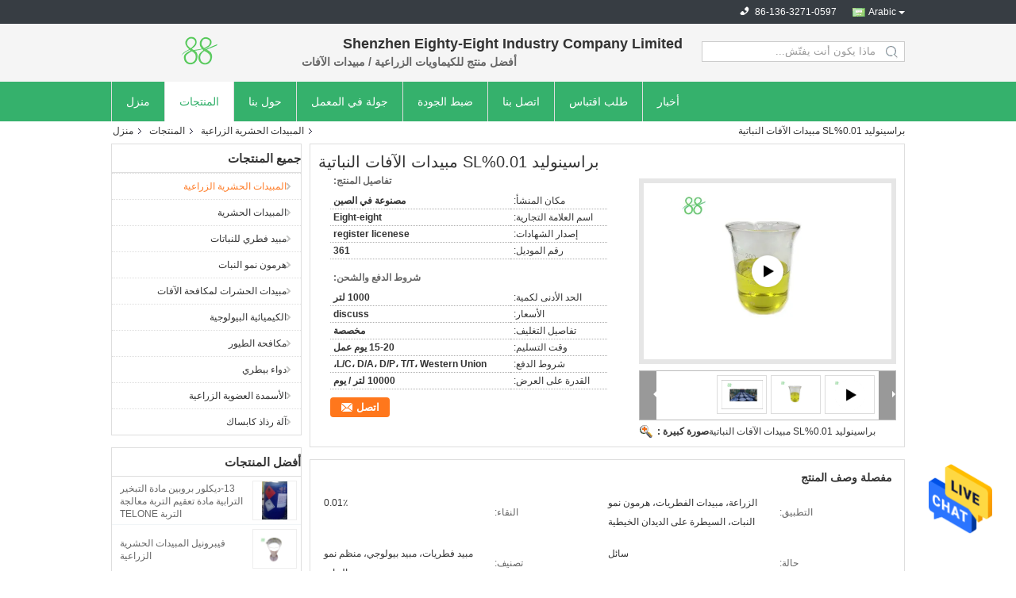

--- FILE ---
content_type: text/html
request_url: https://arabic.agriculturalinsecticides.com/sale-13270665-brassinolide-0-01-sl-botanical-pesticide.html
body_size: 35616
content:

<!DOCTYPE html>
<html dir="rtl" lang="ar">
<head>
	<meta charset="utf-8">
	<meta http-equiv="X-UA-Compatible" content="IE=edge">
	<meta name="viewport" content="width=device-width, initial-scale=1">
    <title>براسينوليد 0.01%SL مبيدات الآفات النباتية</title>
    <meta name="keywords" content="براسينوليد مبيدات الآفات النباتية,0.01%SL المبيدات النباتية,براسينوليد مكافحة الآفات النباتية, 0.01%SL Botanical Pesticide, brassinolide botanical pest control, المبيدات الحشرية الزراعية" />
    <meta name="description" content="جودة عالية براسينوليد 0.01%SL مبيدات الآفات النباتية من الصين, سوق المنتجات الرئيسية في الصين براسينوليد مبيدات الآفات النباتية,0.01%SL المبيدات النباتية,براسينوليد مكافحة الآفات النباتية المنتج,  0.01%SL Botanical Pesticide مصانع, انتاج جودة عالية brassinolide botanical pest control المنتجات." />
			<link type='text/css' rel='stylesheet' href='/??/images/global.css,/photo/agriculturalinsecticides/sitetpl/style/common.css?ver=1630031804' media='all'>
			  <script type='text/javascript' src='/js/jquery.js'></script><meta property="og:title" content="براسينوليد 0.01%SL مبيدات الآفات النباتية" />
<meta property="og:description" content="جودة عالية براسينوليد 0.01%SL مبيدات الآفات النباتية من الصين, سوق المنتجات الرئيسية في الصين براسينوليد مبيدات الآفات النباتية,0.01%SL المبيدات النباتية,براسينوليد مكافحة الآفات النباتية المنتج,  0.01%SL Botanical Pesticide مصانع, انتاج جودة عالية brassinolide botanical pest control المنتجات." />
<meta property="og:type" content="product" />
<meta property="og:availability" content="instock" />
<meta property="og:site_name" content="Shenzhen Eighty-Eight Industry Company Limited" />
<meta property="og:url" content="https://arabic.agriculturalinsecticides.com/sale-13270665-brassinolide-0-01-sl-botanical-pesticide.html" />
<meta property="og:image" content="https://arabic.agriculturalinsecticides.com/photo/ps34751027-brassinolide_0_01_sl_botanical_pesticide.jpg" />
<link rel="canonical" href="https://arabic.agriculturalinsecticides.com/sale-13270665-brassinolide-0-01-sl-botanical-pesticide.html" />
<link rel="alternate" href="https://m.arabic.agriculturalinsecticides.com/sale-13270665-brassinolide-0-01-sl-botanical-pesticide.html" media="only screen and (max-width: 640px)" />
<style type="text/css">
/*<![CDATA[*/
.consent__cookie {position: fixed;top: 0;left: 0;width: 100%;height: 0%;z-index: 100000;}.consent__cookie_bg {position: fixed;top: 0;left: 0;width: 100%;height: 100%;background: #000;opacity: .6;display: none }.consent__cookie_rel {position: fixed;bottom:0;left: 0;width: 100%;background: #fff;display: -webkit-box;display: -ms-flexbox;display: flex;flex-wrap: wrap;padding: 24px 80px;-webkit-box-sizing: border-box;box-sizing: border-box;-webkit-box-pack: justify;-ms-flex-pack: justify;justify-content: space-between;-webkit-transition: all ease-in-out .3s;transition: all ease-in-out .3s }.consent__close {position: absolute;top: 20px;right: 20px;cursor: pointer }.consent__close svg {fill: #777 }.consent__close:hover svg {fill: #000 }.consent__cookie_box {flex: 1;word-break: break-word;}.consent__warm {color: #777;font-size: 16px;margin-bottom: 12px;line-height: 19px }.consent__title {color: #333;font-size: 20px;font-weight: 600;margin-bottom: 12px;line-height: 23px }.consent__itxt {color: #333;font-size: 14px;margin-bottom: 12px;display: -webkit-box;display: -ms-flexbox;display: flex;-webkit-box-align: center;-ms-flex-align: center;align-items: center }.consent__itxt i {display: -webkit-inline-box;display: -ms-inline-flexbox;display: inline-flex;width: 28px;height: 28px;border-radius: 50%;background: #e0f9e9;margin-right: 8px;-webkit-box-align: center;-ms-flex-align: center;align-items: center;-webkit-box-pack: center;-ms-flex-pack: center;justify-content: center }.consent__itxt svg {fill: #3ca860 }.consent__txt {color: #a6a6a6;font-size: 14px;margin-bottom: 8px;line-height: 17px }.consent__btns {display: -webkit-box;display: -ms-flexbox;display: flex;-webkit-box-orient: vertical;-webkit-box-direction: normal;-ms-flex-direction: column;flex-direction: column;-webkit-box-pack: center;-ms-flex-pack: center;justify-content: center;flex-shrink: 0;}.consent__btn {width: 280px;height: 40px;line-height: 40px;text-align: center;background: #3ca860;color: #fff;border-radius: 4px;margin: 8px 0;-webkit-box-sizing: border-box;box-sizing: border-box;cursor: pointer;font-size:14px}.consent__btn:hover {background: #00823b }.consent__btn.empty {color: #3ca860;border: 1px solid #3ca860;background: #fff }.consent__btn.empty:hover {background: #3ca860;color: #fff }.open .consent__cookie_bg {display: block }.open .consent__cookie_rel {bottom: 0 }@media (max-width: 760px) {.consent__btns {width: 100%;align-items: center;}.consent__cookie_rel {padding: 20px 24px }}.consent__cookie.open {display: block;}.consent__cookie {display: none;}
/*]]>*/
</style>
<script type="text/javascript">
/*<![CDATA[*/
window.isvideotpl = 0;window.detailurl = '';
var isShowGuide=0;showGuideColor=0;var company_type = 4;var webim_domain = '';

var colorUrl = '';
var aisearch = 0;
var selfUrl = '';
window.playerReportUrl='/vod/view_count/report';
var query_string = ["Products","Detail"];
var g_tp = '';
var customtplcolor = 99304;
window.predomainsub = "";
/*]]>*/
</script>
</head>
<body>
<img src="/logo.gif" style="display:none" alt="logo"/>
    <div id="floatAd" style="z-index: 110000;position:absolute;right:30px;bottom:60px;height:79px;display: block;">
                                <a href="/webim/webim_tab.html" rel="nofollow" data-uid="67562" onclick= 'setwebimCookie(67562,13270665,4);' target="_blank">
            <img style="width: 80px;cursor: pointer;" alt='أرسل رسالة' src="/images/floatimage_chat.gif"/>
        </a>
                                </div>
<a style="display: none!important;" title="Shenzhen Eighty-Eight Industry Company Limited" class="float-inquiry" href="/contactnow.html" onclick='setinquiryCookie("{\"showproduct\":1,\"pid\":\"13270665\",\"name\":\"\\u0628\\u0631\\u0627\\u0633\\u064a\\u0646\\u0648\\u0644\\u064a\\u062f 0.01%SL \\u0645\\u0628\\u064a\\u062f\\u0627\\u062a \\u0627\\u0644\\u0622\\u0641\\u0627\\u062a \\u0627\\u0644\\u0646\\u0628\\u0627\\u062a\\u064a\\u0629\",\"source_url\":\"\\/sale-13270665-brassinolide-0-01-sl-botanical-pesticide.html\",\"picurl\":\"\\/photo\\/pd34751027-brassinolide_0_01_sl_botanical_pesticide.jpg\",\"propertyDetail\":[[\"\\u0627\\u0644\\u062a\\u0637\\u0628\\u064a\\u0642\",\"\\u0627\\u0644\\u0632\\u0631\\u0627\\u0639\\u0629\\u060c \\u0645\\u0628\\u064a\\u062f\\u0627\\u062a \\u0627\\u0644\\u0641\\u0637\\u0631\\u064a\\u0627\\u062a\\u060c \\u0647\\u0631\\u0645\\u0648\\u0646 \\u0646\\u0645\\u0648 \\u0627\\u0644\\u0646\\u0628\\u0627\\u062a\\u060c \\u0627\\u0644\\u0633\\u064a\\u0637\\u0631\\u0629 \\u0639\\u0644\\u0649 \\u0627\\u0644\\u062f\\u064a\\u062f\\u0627\\u0646 \\u0627\\u0644\\u062e\\u064a\\u0637\\u064a\\u0629\"],[\"\\u0627\\u0644\\u0646\\u0642\\u0627\\u0621\",\"0.01\\u066a\"],[\"\\u062d\\u0627\\u0644\\u0629\",\"\\u0633\\u0627\\u0626\\u0644\"],[\"\\u062a\\u0635\\u0646\\u064a\\u0641\",\"\\u0645\\u0628\\u064a\\u062f \\u0641\\u0637\\u0631\\u064a\\u0627\\u062a\\u060c \\u0645\\u0628\\u064a\\u062f \\u0628\\u064a\\u0648\\u0644\\u0648\\u062c\\u064a\\u060c \\u0645\\u0646\\u0638\\u0645 \\u0646\\u0645\\u0648 \\u0627\\u0644\\u0646\\u0628\\u0627\\u062a\"]],\"company_name\":null,\"picurl_c\":\"\\/photo\\/pc34751027-brassinolide_0_01_sl_botanical_pesticide.jpg\",\"price\":\"discuss\",\"username\":\"\\u6bb5\\u6c9b\\u5f64\",\"viewTime\":\"\\ufee2\\ufeb7\\ufe8d\\ufeae\\ufedb\\ufe93 \\ufe8e\\ufedf\\ufeaa\\ufea7\\ufeee\\ufedf : 1 \\ufeb1\\ufe8e\\ufecb\\ufe8e\\ufe97 23 \\u062f\\u0642\\u064a\\u0642\\u0629 \\ufee2\\ufee7\\ufeab\",\"subject\":\"\\u0645\\u0627 \\u0647\\u0648 \\u0633\\u0639\\u0631 CIF \\u0639\\u0644\\u0649 \\u0627\\u0644\\u062e\\u0627\\u0635 \\u0628\\u0631\\u0627\\u0633\\u064a\\u0646\\u0648\\u0644\\u064a\\u062f 0.01%SL \\u0645\\u0628\\u064a\\u062f\\u0627\\u062a \\u0627\\u0644\\u0622\\u0641\\u0627\\u062a \\u0627\\u0644\\u0646\\u0628\\u0627\\u062a\\u064a\\u0629\",\"countrycode\":\"\"}");'></a>
<script>
var originProductInfo = '';
var originProductInfo = {"showproduct":1,"pid":"13270665","name":"\u0628\u0631\u0627\u0633\u064a\u0646\u0648\u0644\u064a\u062f 0.01%SL \u0645\u0628\u064a\u062f\u0627\u062a \u0627\u0644\u0622\u0641\u0627\u062a \u0627\u0644\u0646\u0628\u0627\u062a\u064a\u0629","source_url":"\/sale-13270665-brassinolide-0-01-sl-botanical-pesticide.html","picurl":"\/photo\/pd34751027-brassinolide_0_01_sl_botanical_pesticide.jpg","propertyDetail":[["\u0627\u0644\u062a\u0637\u0628\u064a\u0642","\u0627\u0644\u0632\u0631\u0627\u0639\u0629\u060c \u0645\u0628\u064a\u062f\u0627\u062a \u0627\u0644\u0641\u0637\u0631\u064a\u0627\u062a\u060c \u0647\u0631\u0645\u0648\u0646 \u0646\u0645\u0648 \u0627\u0644\u0646\u0628\u0627\u062a\u060c \u0627\u0644\u0633\u064a\u0637\u0631\u0629 \u0639\u0644\u0649 \u0627\u0644\u062f\u064a\u062f\u0627\u0646 \u0627\u0644\u062e\u064a\u0637\u064a\u0629"],["\u0627\u0644\u0646\u0642\u0627\u0621","0.01\u066a"],["\u062d\u0627\u0644\u0629","\u0633\u0627\u0626\u0644"],["\u062a\u0635\u0646\u064a\u0641","\u0645\u0628\u064a\u062f \u0641\u0637\u0631\u064a\u0627\u062a\u060c \u0645\u0628\u064a\u062f \u0628\u064a\u0648\u0644\u0648\u062c\u064a\u060c \u0645\u0646\u0638\u0645 \u0646\u0645\u0648 \u0627\u0644\u0646\u0628\u0627\u062a"]],"company_name":null,"picurl_c":"\/photo\/pc34751027-brassinolide_0_01_sl_botanical_pesticide.jpg","price":"discuss","username":"\u6bb5\u6c9b\u5f64","viewTime":"\ufee2\ufeb7\ufe8d\ufeae\ufedb\ufe93 \ufe8e\ufedf\ufeaa\ufea7\ufeee\ufedf : 2 \ufeb1\ufe8e\ufecb\ufe8e\ufe97 23 \u062f\u0642\u064a\u0642\u0629 \ufee2\ufee7\ufeab","subject":"\u064a\u0645\u0643\u0646\u0643 \u0627\u0644\u0639\u0631\u0636 \u0628\u0631\u0627\u0633\u064a\u0646\u0648\u0644\u064a\u062f 0.01%SL \u0645\u0628\u064a\u062f\u0627\u062a \u0627\u0644\u0622\u0641\u0627\u062a \u0627\u0644\u0646\u0628\u0627\u062a\u064a\u0629 \u0628\u0627\u0644\u0646\u0633\u0628\u0629 \u0644\u0646\u0627","countrycode":""};
var save_url = "/contactsave.html";
var update_url = "/updateinquiry.html";
var productInfo = {};
var defaulProductInfo = {};
var myDate = new Date();
var curDate = myDate.getFullYear()+'-'+(parseInt(myDate.getMonth())+1)+'-'+myDate.getDate();
var message = '';
var default_pop = 1;
var leaveMessageDialog = document.getElementsByClassName('leave-message-dialog')[0]; // 获取弹层
var _$$ = function (dom) {
    return document.querySelectorAll(dom);
};
resInfo = originProductInfo;
resInfo['name'] = resInfo['name'] || '';
defaulProductInfo.pid = resInfo['pid'];
defaulProductInfo.productName = resInfo['name'] ?? '';
defaulProductInfo.productInfo = resInfo['propertyDetail'];
defaulProductInfo.productImg = resInfo['picurl_c'];
defaulProductInfo.subject = resInfo['subject'] ?? '';
defaulProductInfo.productImgAlt = resInfo['name'] ?? '';
var inquirypopup_tmp = 1;
var message = ''+'\r\n'+"أنا مهتم بذلك"+' '+trim(resInfo['name'])+", هل يمكن أن ترسل لي المزيد من التفاصيل مثل النوع والحجم وموك والمواد وما إلى ذلك."+'\r\n'+"شكر!"+'\r\n'+"";
var message_1 = ''+'\r\n'+"أنا مهتم بذلك"+' '+trim(resInfo['name'])+", هل يمكن أن ترسل لي المزيد من التفاصيل مثل النوع والحجم وموك والمواد وما إلى ذلك."+'\r\n'+"شكر!"+'\r\n'+"";
var message_2 = 'مرحبا،'+'\r\n'+"أنا أبحث عن"+' '+trim(resInfo['name'])+", الرجاء ارسال لي السعر والمواصفات والصورة."+'\r\n'+"سيكون ردك السريع محل تقدير كبير."+'\r\n'+"لا تتردد بالاتصال بي لمزيد من معلومات."+'\r\n'+"شكرا جزيلا.";
var message_3 = 'مرحبا،'+'\r\n'+trim(resInfo['name'])+' '+"يلبي توقعاتي."+'\r\n'+"من فضلك أعطني أفضل الأسعار وبعض معلومات المنتج الأخرى."+'\r\n'+"لا تتردد في الاتصال بي عبر بريدي."+'\r\n'+"شكرا جزيلا.";

var message_4 = ''+'\r\n'+"ما هو سعر FOB الخاص بك"+' '+trim(resInfo['name'])+'?'+'\r\n'+"ما هو أقرب اسم منفذ؟"+'\r\n'+"الرجاء الرد علي في أقرب وقت ممكن ، سيكون من الأفضل مشاركة المزيد من المعلومات."+'\r\n'+"مع تحياتي!";
var message_5 = 'مرحبا،'+'\r\n'+"أنا مهتم جدا بك"+' '+trim(resInfo['name'])+'.'+'\r\n'+"الرجاء ارسال لي تفاصيل المنتج الخاص بك."+'\r\n'+"نتطلع إلى ردك السريع."+'\r\n'+"لا تتردد في الاتصال بي عن طريق البريد."+'\r\n'+"مع تحياتي!";

var message_6 = ''+'\r\n'+"يرجى تزويدنا بمعلومات عنك"+' '+trim(resInfo['name'])+", مثل النوع والحجم والمادة وبالطبع أفضل سعر."+'\r\n'+"نتطلع إلى ردك السريع."+'\r\n'+"شكرا!";
var message_7 = ''+'\r\n'+"هل يمكنك العرض"+' '+trim(resInfo['name'])+" لنا؟"+'\r\n'+"أولاً نريد قائمة أسعار وبعض تفاصيل المنتج."+'\r\n'+"آمل أن أحصل على الرد في أسرع وقت ممكن وأتطلع إلى التعاون."+'\r\n'+"شكرا جزيلا لك.";
var message_8 = 'مرحبا،'+'\r\n'+"أنا أبحث عن"+' '+trim(resInfo['name'])+", من فضلك أعطني بعض المعلومات التفصيلية عن المنتج."+'\r\n'+"أتطلع إلى ردك."+'\r\n'+"شكرا!";
var message_9 = 'مرحبا،'+'\r\n'+"الخاص بك"+' '+trim(resInfo['name'])+" يلبي متطلباتي بشكل جيد للغاية."+'\r\n'+"من فضلك أرسل لي السعر والمواصفات والنموذج المماثل سيكون على ما يرام."+'\r\n'+"لا تتردد في الدردشة معي."+'\r\n'+"شكر!";
var message_10 = ''+'\r\n'+"أريد أن أعرف المزيد عن التفاصيل والاقتباس من"+' '+trim(resInfo['name'])+'.'+'\r\n'+"لا تتردد في الاتصال بي."+'\r\n'+"مع تحياتي!";

var r = getRandom(1,10);

defaulProductInfo.message = eval("message_"+r);
    defaulProductInfo.message = eval("message_"+r);
        var mytAjax = {

    post: function(url, data, fn) {
        var xhr = new XMLHttpRequest();
        xhr.open("POST", url, true);
        xhr.setRequestHeader("Content-Type", "application/x-www-form-urlencoded;charset=UTF-8");
        xhr.setRequestHeader("X-Requested-With", "XMLHttpRequest");
        xhr.setRequestHeader('Content-Type','text/plain;charset=UTF-8');
        xhr.onreadystatechange = function() {
            if(xhr.readyState == 4 && (xhr.status == 200 || xhr.status == 304)) {
                fn.call(this, xhr.responseText);
            }
        };
        xhr.send(data);
    },

    postform: function(url, data, fn) {
        var xhr = new XMLHttpRequest();
        xhr.open("POST", url, true);
        xhr.setRequestHeader("X-Requested-With", "XMLHttpRequest");
        xhr.onreadystatechange = function() {
            if(xhr.readyState == 4 && (xhr.status == 200 || xhr.status == 304)) {
                fn.call(this, xhr.responseText);
            }
        };
        xhr.send(data);
    }
};
/*window.onload = function(){
    leaveMessageDialog = document.getElementsByClassName('leave-message-dialog')[0];
    if (window.localStorage.recordDialogStatus=='undefined' || (window.localStorage.recordDialogStatus!='undefined' && window.localStorage.recordDialogStatus != curDate)) {
        setTimeout(function(){
            if(parseInt(inquirypopup_tmp%10) == 1){
                creatDialog(defaulProductInfo, 1);
            }
        }, 6000);
    }
};*/
function trim(str)
{
    str = str.replace(/(^\s*)/g,"");
    return str.replace(/(\s*$)/g,"");
};
function getRandom(m,n){
    var num = Math.floor(Math.random()*(m - n) + n);
    return num;
};
function strBtn(param) {

    var starattextarea = document.getElementById("textareamessage").value.length;
    var email = document.getElementById("startEmail").value;

    var default_tip = document.querySelectorAll(".watermark_container").length;
    if (20 < starattextarea && starattextarea < 3000) {
        if(default_tip>0){
            document.getElementById("textareamessage1").parentNode.parentNode.nextElementSibling.style.display = "none";
        }else{
            document.getElementById("textareamessage1").parentNode.nextElementSibling.style.display = "none";
        }

    } else {
        if(default_tip>0){
            document.getElementById("textareamessage1").parentNode.parentNode.nextElementSibling.style.display = "block";
        }else{
            document.getElementById("textareamessage1").parentNode.nextElementSibling.style.display = "block";
        }

        return;
    }

    // var re = /^([a-zA-Z0-9_-])+@([a-zA-Z0-9_-])+\.([a-zA-Z0-9_-])+/i;/*邮箱不区分大小写*/
    var re = /^[a-zA-Z0-9][\w-]*(\.?[\w-]+)*@[a-zA-Z0-9-]+(\.[a-zA-Z0-9]+)+$/i;
    if (!re.test(email)) {
        document.getElementById("startEmail").nextElementSibling.style.display = "block";
        return;
    } else {
        document.getElementById("startEmail").nextElementSibling.style.display = "none";
    }

    var subject = document.getElementById("pop_subject").value;
    var pid = document.getElementById("pop_pid").value;
    var message = document.getElementById("textareamessage").value;
    var sender_email = document.getElementById("startEmail").value;
    var tel = '';
    if (document.getElementById("tel0") != undefined && document.getElementById("tel0") != '')
        tel = document.getElementById("tel0").value;
    var form_serialize = '&tel='+tel;

    form_serialize = form_serialize.replace(/\+/g, "%2B");
    mytAjax.post(save_url,"pid="+pid+"&subject="+subject+"&email="+sender_email+"&message="+(message)+form_serialize,function(res){
        var mes = JSON.parse(res);
        if(mes.status == 200){
            var iid = mes.iid;
            document.getElementById("pop_iid").value = iid;
            document.getElementById("pop_uuid").value = mes.uuid;

            if(typeof gtag_report_conversion === "function"){
                gtag_report_conversion();//执行统计js代码
            }
            if(typeof fbq === "function"){
                fbq('track','Purchase');//执行统计js代码
            }
        }
    });
    for (var index = 0; index < document.querySelectorAll(".dialog-content-pql").length; index++) {
        document.querySelectorAll(".dialog-content-pql")[index].style.display = "none";
    };
    $('#idphonepql').val(tel);
    document.getElementById("dialog-content-pql-id").style.display = "block";
    ;
};
function twoBtnOk(param) {

    var selectgender = document.getElementById("Mr").innerHTML;
    var iid = document.getElementById("pop_iid").value;
    var sendername = document.getElementById("idnamepql").value;
    var senderphone = document.getElementById("idphonepql").value;
    var sendercname = document.getElementById("idcompanypql").value;
    var uuid = document.getElementById("pop_uuid").value;
    var gender = 2;
    if(selectgender == 'Mr.') gender = 0;
    if(selectgender == 'Mrs.') gender = 1;
    var pid = document.getElementById("pop_pid").value;
    var form_serialize = '';

        form_serialize = form_serialize.replace(/\+/g, "%2B");

    mytAjax.post(update_url,"iid="+iid+"&gender="+gender+"&uuid="+uuid+"&name="+(sendername)+"&tel="+(senderphone)+"&company="+(sendercname)+form_serialize,function(res){});

    for (var index = 0; index < document.querySelectorAll(".dialog-content-pql").length; index++) {
        document.querySelectorAll(".dialog-content-pql")[index].style.display = "none";
    };
    document.getElementById("dialog-content-pql-ok").style.display = "block";

};
function toCheckMust(name) {
    $('#'+name+'error').hide();
}
function handClidk(param) {
    var starattextarea = document.getElementById("textareamessage1").value.length;
    var email = document.getElementById("startEmail1").value;
    var default_tip = document.querySelectorAll(".watermark_container").length;
    if (20 < starattextarea && starattextarea < 3000) {
        if(default_tip>0){
            document.getElementById("textareamessage1").parentNode.parentNode.nextElementSibling.style.display = "none";
        }else{
            document.getElementById("textareamessage1").parentNode.nextElementSibling.style.display = "none";
        }

    } else {
        if(default_tip>0){
            document.getElementById("textareamessage1").parentNode.parentNode.nextElementSibling.style.display = "block";
        }else{
            document.getElementById("textareamessage1").parentNode.nextElementSibling.style.display = "block";
        }

        return;
    }

    // var re = /^([a-zA-Z0-9_-])+@([a-zA-Z0-9_-])+\.([a-zA-Z0-9_-])+/i;
    var re = /^[a-zA-Z0-9][\w-]*(\.?[\w-]+)*@[a-zA-Z0-9-]+(\.[a-zA-Z0-9]+)+$/i;
    if (!re.test(email)) {
        document.getElementById("startEmail1").nextElementSibling.style.display = "block";
        return;
    } else {
        document.getElementById("startEmail1").nextElementSibling.style.display = "none";
    }

    var subject = document.getElementById("pop_subject").value;
    var pid = document.getElementById("pop_pid").value;
    var message = document.getElementById("textareamessage1").value;
    var sender_email = document.getElementById("startEmail1").value;
    var form_serialize = tel = '';
    if (document.getElementById("tel1") != undefined && document.getElementById("tel1") != '')
        tel = document.getElementById("tel1").value;
        mytAjax.post(save_url,"email="+sender_email+"&tel="+tel+"&pid="+pid+"&message="+message+"&subject="+subject+form_serialize,function(res){

        var mes = JSON.parse(res);
        if(mes.status == 200){
            var iid = mes.iid;
            document.getElementById("pop_iid").value = iid;
            document.getElementById("pop_uuid").value = mes.uuid;
            if(typeof gtag_report_conversion === "function"){
                gtag_report_conversion();//执行统计js代码
            }
        }

    });
    for (var index = 0; index < document.querySelectorAll(".dialog-content-pql").length; index++) {
        document.querySelectorAll(".dialog-content-pql")[index].style.display = "none";
    };
    $('#idphonepql').val(tel);
    document.getElementById("dialog-content-pql-id").style.display = "block";

};
window.addEventListener('load', function () {
    $('.checkbox-wrap label').each(function(){
        if($(this).find('input').prop('checked')){
            $(this).addClass('on')
        }else {
            $(this).removeClass('on')
        }
    })
    $(document).on('click', '.checkbox-wrap label' , function(ev){
        if (ev.target.tagName.toUpperCase() != 'INPUT') {
            $(this).toggleClass('on')
        }
    })
})

function hand_video(pdata) {
    data = JSON.parse(pdata);
    productInfo.productName = data.productName;
    productInfo.productInfo = data.productInfo;
    productInfo.productImg = data.productImg;
    productInfo.subject = data.subject;

    var message = ''+'\r\n'+"أنا مهتم بذلك"+' '+trim(data.productName)+", هل يمكن أن ترسل لي مزيدًا من التفاصيل مثل النوع والحجم والكمية والمواد وما إلى ذلك."+'\r\n'+"شكر!"+'\r\n'+"";

    var message = ''+'\r\n'+"أنا مهتم بذلك"+' '+trim(data.productName)+", هل يمكن أن ترسل لي المزيد من التفاصيل مثل النوع والحجم وموك والمواد وما إلى ذلك."+'\r\n'+"شكر!"+'\r\n'+"";
    var message_1 = ''+'\r\n'+"أنا مهتم بذلك"+' '+trim(data.productName)+", هل يمكن أن ترسل لي المزيد من التفاصيل مثل النوع والحجم وموك والمواد وما إلى ذلك."+'\r\n'+"شكر!"+'\r\n'+"";
    var message_2 = 'مرحبا،'+'\r\n'+"أنا أبحث عن"+' '+trim(data.productName)+", الرجاء ارسال لي السعر والمواصفات والصورة."+'\r\n'+"سيكون ردك السريع محل تقدير كبير."+'\r\n'+"لا تتردد بالاتصال بي لمزيد من معلومات."+'\r\n'+"شكرا جزيلا.";
    var message_3 = 'مرحبا،'+'\r\n'+trim(data.productName)+' '+"يلبي توقعاتي."+'\r\n'+"من فضلك أعطني أفضل الأسعار وبعض معلومات المنتج الأخرى."+'\r\n'+"لا تتردد في الاتصال بي عبر بريدي."+'\r\n'+"شكرا جزيلا.";

    var message_4 = ''+'\r\n'+"ما هو سعر FOB الخاص بك"+' '+trim(data.productName)+'?'+'\r\n'+"ما هو أقرب اسم منفذ؟"+'\r\n'+"الرجاء الرد علي في أقرب وقت ممكن ، سيكون من الأفضل مشاركة المزيد من المعلومات."+'\r\n'+"مع تحياتي!";
    var message_5 = 'مرحبا،'+'\r\n'+"أنا مهتم جدا بك"+' '+trim(data.productName)+'.'+'\r\n'+"الرجاء ارسال لي تفاصيل المنتج الخاص بك."+'\r\n'+"نتطلع إلى ردك السريع."+'\r\n'+"لا تتردد في الاتصال بي عن طريق البريد."+'\r\n'+"مع تحياتي!";

    var message_6 = ''+'\r\n'+"يرجى تزويدنا بمعلومات عنك"+' '+trim(data.productName)+", مثل النوع والحجم والمادة وبالطبع أفضل سعر."+'\r\n'+"نتطلع إلى ردك السريع."+'\r\n'+"شكرا!";
    var message_7 = ''+'\r\n'+"هل يمكنك العرض"+' '+trim(data.productName)+" لنا؟"+'\r\n'+"أولاً نريد قائمة أسعار وبعض تفاصيل المنتج."+'\r\n'+"آمل أن أحصل على الرد في أسرع وقت ممكن وأتطلع إلى التعاون."+'\r\n'+"شكرا جزيلا لك.";
    var message_8 = 'مرحبا،'+'\r\n'+"أنا أبحث عن"+' '+trim(data.productName)+", من فضلك أعطني بعض المعلومات التفصيلية عن المنتج."+'\r\n'+"أتطلع إلى ردك."+'\r\n'+"شكرا!";
    var message_9 = 'مرحبا،'+'\r\n'+"الخاص بك"+' '+trim(data.productName)+" يلبي متطلباتي بشكل جيد للغاية."+'\r\n'+"من فضلك أرسل لي السعر والمواصفات والنموذج المماثل سيكون على ما يرام."+'\r\n'+"لا تتردد في الدردشة معي."+'\r\n'+"شكر!";
    var message_10 = ''+'\r\n'+"أريد أن أعرف المزيد عن التفاصيل والاقتباس من"+' '+trim(data.productName)+'.'+'\r\n'+"لا تتردد في الاتصال بي."+'\r\n'+"مع تحياتي!";

    var r = getRandom(1,10);

    productInfo.message = eval("message_"+r);
            if(parseInt(inquirypopup_tmp/10) == 1){
        productInfo.message = "";
    }
    productInfo.pid = data.pid;
    creatDialog(productInfo, 2);
};

function handDialog(pdata) {
    data = JSON.parse(pdata);
    productInfo.productName = data.productName;
    productInfo.productInfo = data.productInfo;
    productInfo.productImg = data.productImg;
    productInfo.subject = data.subject;

    var message = ''+'\r\n'+"أنا مهتم بذلك"+' '+trim(data.productName)+", هل يمكن أن ترسل لي مزيدًا من التفاصيل مثل النوع والحجم والكمية والمواد وما إلى ذلك."+'\r\n'+"شكر!"+'\r\n'+"";

    var message = ''+'\r\n'+"أنا مهتم بذلك"+' '+trim(data.productName)+", هل يمكن أن ترسل لي المزيد من التفاصيل مثل النوع والحجم وموك والمواد وما إلى ذلك."+'\r\n'+"شكر!"+'\r\n'+"";
    var message_1 = ''+'\r\n'+"أنا مهتم بذلك"+' '+trim(data.productName)+", هل يمكن أن ترسل لي المزيد من التفاصيل مثل النوع والحجم وموك والمواد وما إلى ذلك."+'\r\n'+"شكر!"+'\r\n'+"";
    var message_2 = 'مرحبا،'+'\r\n'+"أنا أبحث عن"+' '+trim(data.productName)+", الرجاء ارسال لي السعر والمواصفات والصورة."+'\r\n'+"سيكون ردك السريع محل تقدير كبير."+'\r\n'+"لا تتردد بالاتصال بي لمزيد من معلومات."+'\r\n'+"شكرا جزيلا.";
    var message_3 = 'مرحبا،'+'\r\n'+trim(data.productName)+' '+"يلبي توقعاتي."+'\r\n'+"من فضلك أعطني أفضل الأسعار وبعض معلومات المنتج الأخرى."+'\r\n'+"لا تتردد في الاتصال بي عبر بريدي."+'\r\n'+"شكرا جزيلا.";

    var message_4 = ''+'\r\n'+"ما هو سعر FOB الخاص بك"+' '+trim(data.productName)+'?'+'\r\n'+"ما هو أقرب اسم منفذ؟"+'\r\n'+"الرجاء الرد علي في أقرب وقت ممكن ، سيكون من الأفضل مشاركة المزيد من المعلومات."+'\r\n'+"مع تحياتي!";
    var message_5 = 'مرحبا،'+'\r\n'+"أنا مهتم جدا بك"+' '+trim(data.productName)+'.'+'\r\n'+"الرجاء ارسال لي تفاصيل المنتج الخاص بك."+'\r\n'+"نتطلع إلى ردك السريع."+'\r\n'+"لا تتردد في الاتصال بي عن طريق البريد."+'\r\n'+"مع تحياتي!";

    var message_6 = ''+'\r\n'+"يرجى تزويدنا بمعلومات عنك"+' '+trim(data.productName)+", مثل النوع والحجم والمادة وبالطبع أفضل سعر."+'\r\n'+"نتطلع إلى ردك السريع."+'\r\n'+"شكرا!";
    var message_7 = ''+'\r\n'+"هل يمكنك العرض"+' '+trim(data.productName)+" لنا؟"+'\r\n'+"أولاً نريد قائمة أسعار وبعض تفاصيل المنتج."+'\r\n'+"آمل أن أحصل على الرد في أسرع وقت ممكن وأتطلع إلى التعاون."+'\r\n'+"شكرا جزيلا لك.";
    var message_8 = 'مرحبا،'+'\r\n'+"أنا أبحث عن"+' '+trim(data.productName)+", من فضلك أعطني بعض المعلومات التفصيلية عن المنتج."+'\r\n'+"أتطلع إلى ردك."+'\r\n'+"شكرا!";
    var message_9 = 'مرحبا،'+'\r\n'+"الخاص بك"+' '+trim(data.productName)+" يلبي متطلباتي بشكل جيد للغاية."+'\r\n'+"من فضلك أرسل لي السعر والمواصفات والنموذج المماثل سيكون على ما يرام."+'\r\n'+"لا تتردد في الدردشة معي."+'\r\n'+"شكر!";
    var message_10 = ''+'\r\n'+"أريد أن أعرف المزيد عن التفاصيل والاقتباس من"+' '+trim(data.productName)+'.'+'\r\n'+"لا تتردد في الاتصال بي."+'\r\n'+"مع تحياتي!";

    var r = getRandom(1,10);
    productInfo.message = eval("message_"+r);
            if(parseInt(inquirypopup_tmp/10) == 1){
        productInfo.message = "";
    }
    productInfo.pid = data.pid;
    creatDialog(productInfo, 2);
};

function closepql(param) {

    leaveMessageDialog.style.display = 'none';
};

function closepql2(param) {

    for (var index = 0; index < document.querySelectorAll(".dialog-content-pql").length; index++) {
        document.querySelectorAll(".dialog-content-pql")[index].style.display = "none";
    };
    document.getElementById("dialog-content-pql-ok").style.display = "block";
};

function decodeHtmlEntities(str) {
    var tempElement = document.createElement('div');
    tempElement.innerHTML = str;
    return tempElement.textContent || tempElement.innerText || '';
}

function initProduct(productInfo,type){

    productInfo.productName = decodeHtmlEntities(productInfo.productName);
    productInfo.message = decodeHtmlEntities(productInfo.message);

    leaveMessageDialog = document.getElementsByClassName('leave-message-dialog')[0];
    leaveMessageDialog.style.display = "block";
    if(type == 3){
        var popinquiryemail = document.getElementById("popinquiryemail").value;
        _$$("#startEmail1")[0].value = popinquiryemail;
    }else{
        _$$("#startEmail1")[0].value = "";
    }
    _$$("#startEmail")[0].value = "";
    _$$("#idnamepql")[0].value = "";
    _$$("#idphonepql")[0].value = "";
    _$$("#idcompanypql")[0].value = "";

    _$$("#pop_pid")[0].value = productInfo.pid;
    _$$("#pop_subject")[0].value = productInfo.subject;
    
    if(parseInt(inquirypopup_tmp/10) == 1){
        productInfo.message = "";
    }

    _$$("#textareamessage1")[0].value = productInfo.message;
    _$$("#textareamessage")[0].value = productInfo.message;

    _$$("#dialog-content-pql-id .titlep")[0].innerHTML = productInfo.productName;
    _$$("#dialog-content-pql-id img")[0].setAttribute("src", productInfo.productImg);
    _$$("#dialog-content-pql-id img")[0].setAttribute("alt", productInfo.productImgAlt);

    _$$("#dialog-content-pql-id-hand img")[0].setAttribute("src", productInfo.productImg);
    _$$("#dialog-content-pql-id-hand img")[0].setAttribute("alt", productInfo.productImgAlt);
    _$$("#dialog-content-pql-id-hand .titlep")[0].innerHTML = productInfo.productName;

    if (productInfo.productInfo.length > 0) {
        var ul2, ul;
        ul = document.createElement("ul");
        for (var index = 0; index < productInfo.productInfo.length; index++) {
            var el = productInfo.productInfo[index];
            var li = document.createElement("li");
            var span1 = document.createElement("span");
            span1.innerHTML = el[0] + ":";
            var span2 = document.createElement("span");
            span2.innerHTML = el[1];
            li.appendChild(span1);
            li.appendChild(span2);
            ul.appendChild(li);

        }
        ul2 = ul.cloneNode(true);
        if (type === 1) {
            _$$("#dialog-content-pql-id .left")[0].replaceChild(ul, _$$("#dialog-content-pql-id .left ul")[0]);
        } else {
            _$$("#dialog-content-pql-id-hand .left")[0].replaceChild(ul2, _$$("#dialog-content-pql-id-hand .left ul")[0]);
            _$$("#dialog-content-pql-id .left")[0].replaceChild(ul, _$$("#dialog-content-pql-id .left ul")[0]);
        }
    };
    for (var index = 0; index < _$$("#dialog-content-pql-id .right ul li").length; index++) {
        _$$("#dialog-content-pql-id .right ul li")[index].addEventListener("click", function (params) {
            _$$("#dialog-content-pql-id .right #Mr")[0].innerHTML = this.innerHTML
        }, false)

    };

};
function closeInquiryCreateDialog() {
    document.getElementById("xuanpan_dialog_box_pql").style.display = "none";
};
function showInquiryCreateDialog() {
    document.getElementById("xuanpan_dialog_box_pql").style.display = "block";
};
function submitPopInquiry(){
    var message = document.getElementById("inquiry_message").value;
    var email = document.getElementById("inquiry_email").value;
    var subject = defaulProductInfo.subject;
    var pid = defaulProductInfo.pid;
    if (email === undefined) {
        showInquiryCreateDialog();
        document.getElementById("inquiry_email").style.border = "1px solid red";
        return false;
    };
    if (message === undefined) {
        showInquiryCreateDialog();
        document.getElementById("inquiry_message").style.border = "1px solid red";
        return false;
    };
    if (email.search(/^\w+((-\w+)|(\.\w+))*\@[A-Za-z0-9]+((\.|-)[A-Za-z0-9]+)*\.[A-Za-z0-9]+$/) == -1) {
        document.getElementById("inquiry_email").style.border= "1px solid red";
        showInquiryCreateDialog();
        return false;
    } else {
        document.getElementById("inquiry_email").style.border= "";
    };
    if (message.length < 20 || message.length >3000) {
        showInquiryCreateDialog();
        document.getElementById("inquiry_message").style.border = "1px solid red";
        return false;
    } else {
        document.getElementById("inquiry_message").style.border = "";
    };
    var tel = '';
    if (document.getElementById("tel") != undefined && document.getElementById("tel") != '')
        tel = document.getElementById("tel").value;

    mytAjax.post(save_url,"pid="+pid+"&subject="+subject+"&email="+email+"&message="+(message)+'&tel='+tel,function(res){
        var mes = JSON.parse(res);
        if(mes.status == 200){
            var iid = mes.iid;
            document.getElementById("pop_iid").value = iid;
            document.getElementById("pop_uuid").value = mes.uuid;

        }
    });
    initProduct(defaulProductInfo);
    for (var index = 0; index < document.querySelectorAll(".dialog-content-pql").length; index++) {
        document.querySelectorAll(".dialog-content-pql")[index].style.display = "none";
    };
    $('#idphonepql').val(tel);
    document.getElementById("dialog-content-pql-id").style.display = "block";

};

//带附件上传
function submitPopInquiryfile(email_id,message_id,check_sort,name_id,phone_id,company_id,attachments){

    if(typeof(check_sort) == 'undefined'){
        check_sort = 0;
    }
    var message = document.getElementById(message_id).value;
    var email = document.getElementById(email_id).value;
    var attachments = document.getElementById(attachments).value;
    if(typeof(name_id) !== 'undefined' && name_id != ""){
        var name  = document.getElementById(name_id).value;
    }
    if(typeof(phone_id) !== 'undefined' && phone_id != ""){
        var phone = document.getElementById(phone_id).value;
    }
    if(typeof(company_id) !== 'undefined' && company_id != ""){
        var company = document.getElementById(company_id).value;
    }
    var subject = defaulProductInfo.subject;
    var pid = defaulProductInfo.pid;

    if(check_sort == 0){
        if (email === undefined) {
            showInquiryCreateDialog();
            document.getElementById(email_id).style.border = "1px solid red";
            return false;
        };
        if (message === undefined) {
            showInquiryCreateDialog();
            document.getElementById(message_id).style.border = "1px solid red";
            return false;
        };

        if (email.search(/^\w+((-\w+)|(\.\w+))*\@[A-Za-z0-9]+((\.|-)[A-Za-z0-9]+)*\.[A-Za-z0-9]+$/) == -1) {
            document.getElementById(email_id).style.border= "1px solid red";
            showInquiryCreateDialog();
            return false;
        } else {
            document.getElementById(email_id).style.border= "";
        };
        if (message.length < 20 || message.length >3000) {
            showInquiryCreateDialog();
            document.getElementById(message_id).style.border = "1px solid red";
            return false;
        } else {
            document.getElementById(message_id).style.border = "";
        };
    }else{

        if (message === undefined) {
            showInquiryCreateDialog();
            document.getElementById(message_id).style.border = "1px solid red";
            return false;
        };

        if (email === undefined) {
            showInquiryCreateDialog();
            document.getElementById(email_id).style.border = "1px solid red";
            return false;
        };

        if (message.length < 20 || message.length >3000) {
            showInquiryCreateDialog();
            document.getElementById(message_id).style.border = "1px solid red";
            return false;
        } else {
            document.getElementById(message_id).style.border = "";
        };

        if (email.search(/^\w+((-\w+)|(\.\w+))*\@[A-Za-z0-9]+((\.|-)[A-Za-z0-9]+)*\.[A-Za-z0-9]+$/) == -1) {
            document.getElementById(email_id).style.border= "1px solid red";
            showInquiryCreateDialog();
            return false;
        } else {
            document.getElementById(email_id).style.border= "";
        };

    };

    mytAjax.post(save_url,"pid="+pid+"&subject="+subject+"&email="+email+"&message="+message+"&company="+company+"&attachments="+attachments,function(res){
        var mes = JSON.parse(res);
        if(mes.status == 200){
            var iid = mes.iid;
            document.getElementById("pop_iid").value = iid;
            document.getElementById("pop_uuid").value = mes.uuid;

            if(typeof gtag_report_conversion === "function"){
                gtag_report_conversion();//执行统计js代码
            }
            if(typeof fbq === "function"){
                fbq('track','Purchase');//执行统计js代码
            }
        }
    });
    initProduct(defaulProductInfo);

    if(name !== undefined && name != ""){
        _$$("#idnamepql")[0].value = name;
    }

    if(phone !== undefined && phone != ""){
        _$$("#idphonepql")[0].value = phone;
    }

    if(company !== undefined && company != ""){
        _$$("#idcompanypql")[0].value = company;
    }

    for (var index = 0; index < document.querySelectorAll(".dialog-content-pql").length; index++) {
        document.querySelectorAll(".dialog-content-pql")[index].style.display = "none";
    };
    document.getElementById("dialog-content-pql-id").style.display = "block";

};
function submitPopInquiryByParam(email_id,message_id,check_sort,name_id,phone_id,company_id){

    if(typeof(check_sort) == 'undefined'){
        check_sort = 0;
    }

    var senderphone = '';
    var message = document.getElementById(message_id).value;
    var email = document.getElementById(email_id).value;
    if(typeof(name_id) !== 'undefined' && name_id != ""){
        var name  = document.getElementById(name_id).value;
    }
    if(typeof(phone_id) !== 'undefined' && phone_id != ""){
        var phone = document.getElementById(phone_id).value;
        senderphone = phone;
    }
    if(typeof(company_id) !== 'undefined' && company_id != ""){
        var company = document.getElementById(company_id).value;
    }
    var subject = defaulProductInfo.subject;
    var pid = defaulProductInfo.pid;

    if(check_sort == 0){
        if (email === undefined) {
            showInquiryCreateDialog();
            document.getElementById(email_id).style.border = "1px solid red";
            return false;
        };
        if (message === undefined) {
            showInquiryCreateDialog();
            document.getElementById(message_id).style.border = "1px solid red";
            return false;
        };

        if (email.search(/^\w+((-\w+)|(\.\w+))*\@[A-Za-z0-9]+((\.|-)[A-Za-z0-9]+)*\.[A-Za-z0-9]+$/) == -1) {
            document.getElementById(email_id).style.border= "1px solid red";
            showInquiryCreateDialog();
            return false;
        } else {
            document.getElementById(email_id).style.border= "";
        };
        if (message.length < 20 || message.length >3000) {
            showInquiryCreateDialog();
            document.getElementById(message_id).style.border = "1px solid red";
            return false;
        } else {
            document.getElementById(message_id).style.border = "";
        };
    }else{

        if (message === undefined) {
            showInquiryCreateDialog();
            document.getElementById(message_id).style.border = "1px solid red";
            return false;
        };

        if (email === undefined) {
            showInquiryCreateDialog();
            document.getElementById(email_id).style.border = "1px solid red";
            return false;
        };

        if (message.length < 20 || message.length >3000) {
            showInquiryCreateDialog();
            document.getElementById(message_id).style.border = "1px solid red";
            return false;
        } else {
            document.getElementById(message_id).style.border = "";
        };

        if (email.search(/^\w+((-\w+)|(\.\w+))*\@[A-Za-z0-9]+((\.|-)[A-Za-z0-9]+)*\.[A-Za-z0-9]+$/) == -1) {
            document.getElementById(email_id).style.border= "1px solid red";
            showInquiryCreateDialog();
            return false;
        } else {
            document.getElementById(email_id).style.border= "";
        };

    };

    var productsku = "";
    if($("#product_sku").length > 0){
        productsku = $("#product_sku").html();
    }

    mytAjax.post(save_url,"tel="+senderphone+"&pid="+pid+"&subject="+subject+"&email="+email+"&message="+message+"&messagesku="+encodeURI(productsku),function(res){
        var mes = JSON.parse(res);
        if(mes.status == 200){
            var iid = mes.iid;
            document.getElementById("pop_iid").value = iid;
            document.getElementById("pop_uuid").value = mes.uuid;

            if(typeof gtag_report_conversion === "function"){
                gtag_report_conversion();//执行统计js代码
            }
            if(typeof fbq === "function"){
                fbq('track','Purchase');//执行统计js代码
            }
        }
    });
    initProduct(defaulProductInfo);

    if(name !== undefined && name != ""){
        _$$("#idnamepql")[0].value = name;
    }

    if(phone !== undefined && phone != ""){
        _$$("#idphonepql")[0].value = phone;
    }

    if(company !== undefined && company != ""){
        _$$("#idcompanypql")[0].value = company;
    }

    for (var index = 0; index < document.querySelectorAll(".dialog-content-pql").length; index++) {
        document.querySelectorAll(".dialog-content-pql")[index].style.display = "none";

    };
    document.getElementById("dialog-content-pql-id").style.display = "block";

};

function creat_videoDialog(productInfo, type) {

    if(type == 1){
        if(default_pop != 1){
            return false;
        }
        window.localStorage.recordDialogStatus = curDate;
    }else{
        default_pop = 0;
    }
    initProduct(productInfo, type);
    if (type === 1) {
        // 自动弹出
        for (var index = 0; index < document.querySelectorAll(".dialog-content-pql").length; index++) {

            document.querySelectorAll(".dialog-content-pql")[index].style.display = "none";
        };
        document.getElementById("dialog-content-pql").style.display = "block";
    } else {
        // 手动弹出
        for (var index = 0; index < document.querySelectorAll(".dialog-content-pql").length; index++) {
            document.querySelectorAll(".dialog-content-pql")[index].style.display = "none";
        };
        document.getElementById("dialog-content-pql-id-hand").style.display = "block";
    }
}

function creatDialog(productInfo, type) {

    if(type == 1){
        if(default_pop != 1){
            return false;
        }
        window.localStorage.recordDialogStatus = curDate;
    }else{
        default_pop = 0;
    }
    initProduct(productInfo, type);
    if (type === 1) {
        // 自动弹出
        for (var index = 0; index < document.querySelectorAll(".dialog-content-pql").length; index++) {

            document.querySelectorAll(".dialog-content-pql")[index].style.display = "none";
        };
        document.getElementById("dialog-content-pql").style.display = "block";
    } else {
        // 手动弹出
        for (var index = 0; index < document.querySelectorAll(".dialog-content-pql").length; index++) {
            document.querySelectorAll(".dialog-content-pql")[index].style.display = "none";
        };
        document.getElementById("dialog-content-pql-id-hand").style.display = "block";
    }
}

//带邮箱信息打开询盘框 emailtype=1表示带入邮箱
function openDialog(emailtype){
    var type = 2;//不带入邮箱，手动弹出
    if(emailtype == 1){
        var popinquiryemail = document.getElementById("popinquiryemail").value;
        // var re = /^([a-zA-Z0-9_-])+@([a-zA-Z0-9_-])+\.([a-zA-Z0-9_-])+/i;
        var re = /^[a-zA-Z0-9][\w-]*(\.?[\w-]+)*@[a-zA-Z0-9-]+(\.[a-zA-Z0-9]+)+$/i;
        if (!re.test(popinquiryemail)) {
            //前端提示样式;
            showInquiryCreateDialog();
            document.getElementById("popinquiryemail").style.border = "1px solid red";
            return false;
        } else {
            //前端提示样式;
        }
        var type = 3;
    }
    creatDialog(defaulProductInfo,type);
}

//上传附件
function inquiryUploadFile(){
    var fileObj = document.querySelector("#fileId").files[0];
    //构建表单数据
    var formData = new FormData();
    var filesize = fileObj.size;
    if(filesize > 10485760 || filesize == 0) {
        document.getElementById("filetips").style.display = "block";
        return false;
    }else {
        document.getElementById("filetips").style.display = "none";
    }
    formData.append('popinquiryfile', fileObj);
    document.getElementById("quotefileform").reset();
    var save_url = "/inquiryuploadfile.html";
    mytAjax.postform(save_url,formData,function(res){
        var mes = JSON.parse(res);
        if(mes.status == 200){
            document.getElementById("uploader-file-info").innerHTML = document.getElementById("uploader-file-info").innerHTML + "<span class=op>"+mes.attfile.name+"<a class=delatt id=att"+mes.attfile.id+" onclick=delatt("+mes.attfile.id+");>Delete</a></span>";
            var nowattachs = document.getElementById("attachments").value;
            if( nowattachs !== ""){
                var attachs = JSON.parse(nowattachs);
                attachs[mes.attfile.id] = mes.attfile;
            }else{
                var attachs = {};
                attachs[mes.attfile.id] = mes.attfile;
            }
            document.getElementById("attachments").value = JSON.stringify(attachs);
        }
    });
}
//附件删除
function delatt(attid)
{
    var nowattachs = document.getElementById("attachments").value;
    if( nowattachs !== ""){
        var attachs = JSON.parse(nowattachs);
        if(attachs[attid] == ""){
            return false;
        }
        var formData = new FormData();
        var delfile = attachs[attid]['filename'];
        var save_url = "/inquirydelfile.html";
        if(delfile != "") {
            formData.append('delfile', delfile);
            mytAjax.postform(save_url, formData, function (res) {
                if(res !== "") {
                    var mes = JSON.parse(res);
                    if (mes.status == 200) {
                        delete attachs[attid];
                        document.getElementById("attachments").value = JSON.stringify(attachs);
                        var s = document.getElementById("att"+attid);
                        s.parentNode.remove();
                    }
                }
            });
        }
    }else{
        return false;
    }
}

</script>
<div class="leave-message-dialog" style="display: none">
<style>
    .leave-message-dialog .close:before, .leave-message-dialog .close:after{
        content:initial;
    }
</style>
<div class="dialog-content-pql" id="dialog-content-pql" style="display: none">
    <span class="close" onclick="closepql()"><img src="/images/close.png" alt="close"></span>
    <div class="title">
        <p class="firstp-pql">اترك رسالة</p>
        <p class="lastp-pql"></p>
    </div>
    <div class="form">
        <div class="textarea">
            <textarea style='font-family: robot;'  name="" id="textareamessage" cols="30" rows="10" style="margin-bottom:14px;width:100%"
                placeholder="الرجاء إدخال تفاصيل استفسارك."></textarea>
        </div>
        <p class="error-pql"> <span class="icon-pql"><img src="/images/error.png" alt="Shenzhen Eighty-Eight Industry Company Limited"></span> يجب أن تكون رسالتك بين 20-3000 حرف!</p>
        <input id="startEmail" type="text" placeholder="أدخل البريد الإلكتروني الخاص بك" onkeydown="if(event.keyCode === 13){ strBtn();}">
        <p class="error-pql"><span class="icon-pql"><img src="/images/error.png" alt="Shenzhen Eighty-Eight Industry Company Limited"></span> من فضلك تفقد بريدك الالكتروني! </p>
                <div class="operations">
            <div class='btn' id="submitStart" type="submit" onclick="strBtn()">إرسال</div>
        </div>
            </div>
</div>
<div class="dialog-content-pql dialog-content-pql-id" id="dialog-content-pql-id" style="display:none">
        <span class="close" onclick="closepql2()"><svg t="1648434466530" class="icon" viewBox="0 0 1024 1024" version="1.1" xmlns="http://www.w3.org/2000/svg" p-id="2198" width="16" height="16"><path d="M576 512l277.333333 277.333333-64 64-277.333333-277.333333L234.666667 853.333333 170.666667 789.333333l277.333333-277.333333L170.666667 234.666667 234.666667 170.666667l277.333333 277.333333L789.333333 170.666667 853.333333 234.666667 576 512z" fill="#444444" p-id="2199"></path></svg></span>
    <div class="left">
        <div class="img"><img></div>
        <p class="titlep"></p>
        <ul> </ul>
    </div>
    <div class="right">
                <p class="title">مزيد من المعلومات يسهل التواصل بشكل أفضل.</p>
                <div style="position: relative;">
            <div class="mr"> <span id="Mr">سيد</span>
                <ul>
                    <li>سيد</li>
                    <li>السيدة</li>
                </ul>
            </div>
            <input style="text-indent: 80px;" type="text" id="idnamepql" placeholder="أدخل اسمك">
        </div>
        <input type="text"  id="idphonepql"  placeholder="رقم الهاتف">
        <input type="text" id="idcompanypql"  placeholder="الشركة" onkeydown="if(event.keyCode === 13){ twoBtnOk();}">
                <div class="btn form_new" id="twoBtnOk" onclick="twoBtnOk()">حسنا</div>
    </div>
</div>

<div class="dialog-content-pql dialog-content-pql-ok" id="dialog-content-pql-ok" style="display:none">
        <span class="close" onclick="closepql()"><svg t="1648434466530" class="icon" viewBox="0 0 1024 1024" version="1.1" xmlns="http://www.w3.org/2000/svg" p-id="2198" width="16" height="16"><path d="M576 512l277.333333 277.333333-64 64-277.333333-277.333333L234.666667 853.333333 170.666667 789.333333l277.333333-277.333333L170.666667 234.666667 234.666667 170.666667l277.333333 277.333333L789.333333 170.666667 853.333333 234.666667 576 512z" fill="#444444" p-id="2199"></path></svg></span>
    <div class="duihaook"></div>
        <p class="title">تم الإرسال بنجاح!</p>
        <p class="p1" style="text-align: center; font-size: 18px; margin-top: 14px;"></p>
    <div class="btn" onclick="closepql()" id="endOk" style="margin: 0 auto;margin-top: 50px;">حسنا</div>
</div>
<div class="dialog-content-pql dialog-content-pql-id dialog-content-pql-id-hand" id="dialog-content-pql-id-hand"
    style="display:none">
     <input type="hidden" name="pop_pid" id="pop_pid" value="0">
     <input type="hidden" name="pop_subject" id="pop_subject" value="">
     <input type="hidden" name="pop_iid" id="pop_iid" value="0">
     <input type="hidden" name="pop_uuid" id="pop_uuid" value="0">
        <span class="close" onclick="closepql()"><svg t="1648434466530" class="icon" viewBox="0 0 1024 1024" version="1.1" xmlns="http://www.w3.org/2000/svg" p-id="2198" width="16" height="16"><path d="M576 512l277.333333 277.333333-64 64-277.333333-277.333333L234.666667 853.333333 170.666667 789.333333l277.333333-277.333333L170.666667 234.666667 234.666667 170.666667l277.333333 277.333333L789.333333 170.666667 853.333333 234.666667 576 512z" fill="#444444" p-id="2199"></path></svg></span>
    <div class="left">
        <div class="img"><img></div>
        <p class="titlep"></p>
        <ul> </ul>
    </div>
    <div class="right" style="float:right">
                <div class="title">
            <p class="firstp-pql">اترك رسالة</p>
            <p class="lastp-pql"></p>
        </div>
                <div class="form">
            <div class="textarea">
                <textarea style='font-family: robot;' name="message" id="textareamessage1" cols="30" rows="10"
                    placeholder="الرجاء إدخال تفاصيل استفسارك."></textarea>
            </div>
            <p class="error-pql"> <span class="icon-pql"><img src="/images/error.png" alt="Shenzhen Eighty-Eight Industry Company Limited"></span> يجب أن تكون رسالتك بين 20-3000 حرف!</p>

                            <input style="display:none" id="tel1" name="tel" type="text" oninput="value=value.replace(/[^0-9_+-]/g,'');" placeholder="رقم الهاتف">
                        <input id='startEmail1' name='email' data-type='1' type='text'
                   placeholder="أدخل البريد الإلكتروني الخاص بك"
                   onkeydown='if(event.keyCode === 13){ handClidk();}'>
            
            <p class='error-pql'><span class='icon-pql'>
                    <img src="/images/error.png" alt="Shenzhen Eighty-Eight Industry Company Limited"></span> من فضلك تفقد بريدك الالكتروني!            </p>

            <div class="operations">
                <div class='btn' id="submitStart1" type="submit" onclick="handClidk()">إرسال</div>
            </div>
        </div>
    </div>
</div>
</div>
<div id="xuanpan_dialog_box_pql" class="xuanpan_dialog_box_pql"
    style="display:none;background:rgba(0,0,0,.6);width:100%;height:100%;position: fixed;top:0;left:0;z-index: 999999;">
    <div class="box_pql"
      style="width:526px;height:206px;background:rgba(255,255,255,1);opacity:1;border-radius:4px;position: absolute;left: 50%;top: 50%;transform: translate(-50%,-50%);">
      <div onclick="closeInquiryCreateDialog()" class="close close_create_dialog"
        style="cursor: pointer;height:42px;width:40px;float:right;padding-top: 16px;"><span
          style="display: inline-block;width: 25px;height: 2px;background: rgb(114, 114, 114);transform: rotate(45deg); "><span
            style="display: block;width: 25px;height: 2px;background: rgb(114, 114, 114);transform: rotate(-90deg); "></span></span>
      </div>
      <div
        style="height: 72px; overflow: hidden; text-overflow: ellipsis; display:-webkit-box;-ebkit-line-clamp: 3;-ebkit-box-orient: vertical; margin-top: 58px; padding: 0 84px; font-size: 18px; color: rgba(51, 51, 51, 1); text-align: center; ">
        الرجاء ترك بريدك الإلكتروني الصحيح ومتطلباتك التفصيلية (20-3000 حرف).</div>
      <div onclick="closeInquiryCreateDialog()" class="close_create_dialog"
        style="width: 139px; height: 36px; background: rgba(253, 119, 34, 1); border-radius: 4px; margin: 16px auto; color: rgba(255, 255, 255, 1); font-size: 18px; line-height: 36px; text-align: center;">
        حسنا</div>
    </div>
</div>
<style type="text/css">.vr-asidebox {position: fixed; bottom: 290px; left: 16px; width: 160px; height: 90px; background: #eee; overflow: hidden; border: 4px solid rgba(4, 120, 237, 0.24); box-shadow: 0px 8px 16px rgba(0, 0, 0, 0.08); border-radius: 8px; display: none; z-index: 1000; } .vr-small {position: fixed; bottom: 290px; left: 16px; width: 72px; height: 90px; background: url(/images/ctm_icon_vr.png) no-repeat center; background-size: 69.5px; overflow: hidden; display: none; cursor: pointer; z-index: 1000; display: block; text-decoration: none; } .vr-group {position: relative; } .vr-animate {width: 160px; height: 90px; background: #eee; position: relative; } .js-marquee {/*margin-right: 0!important;*/ } .vr-link {position: absolute; top: 0; left: 0; width: 100%; height: 100%; display: none; } .vr-mask {position: absolute; top: 0px; left: 0px; width: 100%; height: 100%; display: block; background: #000; opacity: 0.4; } .vr-jump {position: absolute; top: 0px; left: 0px; width: 100%; height: 100%; display: block; background: url(/images/ctm_icon_see.png) no-repeat center center; background-size: 34px; font-size: 0; } .vr-close {position: absolute; top: 50%; right: 0px; width: 16px; height: 20px; display: block; transform: translate(0, -50%); background: rgba(255, 255, 255, 0.6); border-radius: 4px 0px 0px 4px; cursor: pointer; } .vr-close i {position: absolute; top: 0px; left: 0px; width: 100%; height: 100%; display: block; background: url(/images/ctm_icon_left.png) no-repeat center center; background-size: 16px; } .vr-group:hover .vr-link {display: block; } .vr-logo {position: absolute; top: 4px; left: 4px; width: 50px; height: 14px; background: url(/images/ctm_icon_vrshow.png) no-repeat; background-size: 48px; }
</style>

<div class="cont_main_whole">
               <style>
.f_header_mainall_son2 .select_language dt div:hover,
.f_header_mainall_son2 .select_language dt a:hover
{
        color: #ff7519;
    text-decoration: underline;
    }
    .f_header_mainall_son2 .select_language dt div{
        color: #333;
    }
.f_header_mainall_son2 .select_language dt:before{
    background:none
}
.f_header_mainall_son2 #p_l dt{
padding-left: 10px;
background:none
}
.f_header_mainall_son2 #p_l{
    width: 130px;
}
.f_header_mainall_son2 .select_language{
    width: 130px;
}

</style>
<div class="f_header_mainall_son2">
	<div class="fh_phone">
		<div class="fh_phone_inner">
			<!--            <a href="#" class="f_cur"><span class="fh_guoqi"></span>English<span class="fh_jiantou"></span></a>-->
            				<div class="f_cur select_language_wrap" id="selectlang">
                    					<a id="tranimg"
					   href="javascript:;"
					   class="ope arabic">Arabic						<span class="fh_jiantou"></span>
					</a>
					<dl id="p_l" class="select_language" style="display: none">
                        							<dt class="english">
                                  <img src="[data-uri]" alt="" style="width: 16px; height: 12px; margin-right: 8px; border: 1px solid #ccc;">
                                                            <a title="English" href="https://www.agriculturalinsecticides.com/sale-13270665-brassinolide-0-01-sl-botanical-pesticide.html">English</a>							</dt>
                        							<dt class="french">
                                  <img src="[data-uri]" alt="" style="width: 16px; height: 12px; margin-right: 8px; border: 1px solid #ccc;">
                                                            <a title="Français" href="https://french.agriculturalinsecticides.com/sale-13270665-brassinolide-0-01-sl-botanical-pesticide.html">Français</a>							</dt>
                        							<dt class="russian">
                                  <img src="[data-uri]" alt="" style="width: 16px; height: 12px; margin-right: 8px; border: 1px solid #ccc;">
                                                            <a title="Русский" href="https://russian.agriculturalinsecticides.com/sale-13270665-brassinolide-0-01-sl-botanical-pesticide.html">Русский</a>							</dt>
                        							<dt class="spanish">
                                  <img src="[data-uri]" alt="" style="width: 16px; height: 12px; margin-right: 8px; border: 1px solid #ccc;">
                                                            <a title="Español" href="https://spanish.agriculturalinsecticides.com/sale-13270665-brassinolide-0-01-sl-botanical-pesticide.html">Español</a>							</dt>
                        							<dt class="arabic">
                                  <img src="[data-uri]" alt="" style="width: 16px; height: 12px; margin-right: 8px; border: 1px solid #ccc;">
                                                            <a title="العربية" href="https://arabic.agriculturalinsecticides.com/sale-13270665-brassinolide-0-01-sl-botanical-pesticide.html">العربية</a>							</dt>
                        					</dl>
				</div>
            			<p class="phone" style="display:none;">
				<span class="phone_icon"></span>
				<span id="hourZone"></span>
			</p>

			<div class="clearfix"></div>
		</div>
	</div>
	<div class="f_header_mainall_son2_inner">
		<div class="fh_logo">
            <a title="Shenzhen Eighty-Eight Industry Company Limited" href="//arabic.agriculturalinsecticides.com"><img onerror="$(this).parent().hide();" src="/logo.gif" alt="Shenzhen Eighty-Eight Industry Company Limited" /></a>		</div>
		<div class="fh_logotxt">
            Shenzhen Eighty-Eight Industry Company Limited <br> 			<span class="fh_logotxt_s"><p><strong font-size:="" new="" style="font-family: " times="">أفضل منتج للكيماويات الزراعية / مبيدات الآفات</strong></p></span>
		</div>
		<div class="fh_search">
			<div class="fh_search_input">
				<form action="" method="POST" onsubmit="return jsWidgetSearch(this,'');">
					<input type="text" name="keyword" placeholder="ماذا يكون أنت يفتّش..."
						   value="">
                                                      <button type="submit" name="submit">
                    <i style="display:block;width:0;height:0;overflow:hidden">search</i>
                    </button>
                         
				
				</form>
				<div class="clearfix"></div>
			</div>
		</div>
		<div class="clearfix"></div>
	</div>
</div>
	<script>
        show_f_header_main_dealZoneHour = true;
	</script>

<script>
    if (window.addEventListener) {
        window.addEventListener("load", function () {
            $(".select_language_wrap").mouseover(function () {
                $(this).children(".select_language").show();
            })
            $(".select_language_wrap").mouseout(function () {
                $(this).children(".select_language").hide();
            })
            if ((typeof(show_f_header_main_dealZoneHour) != "undefined") && show_f_header_main_dealZoneHour) {
                f_header_main_dealZoneHour(
                    "00",
                    "00",
                    "00",
                    "24",
                    "86-136-3271-0597",
                    "");
            }
        }, false);
    }
    else {
        window.attachEvent("onload", function () {
            $(".select_language_wrap").mouseover(function () {
                $(this).children(".select_language").show();
            })
            $(".select_language_wrap").mouseout(function () {
                $(this).children(".select_language").hide();
            })
            if ((typeof(show_f_header_main_dealZoneHour) != "undefined") && show_f_header_main_dealZoneHour) {
                f_header_main_dealZoneHour(
                    "00",
                    "00",
                    "00",
                    "24",
                    "86-136-3271-0597",
                    "");
            }
        });
    }
</script>             <div class='f_header_nav_son2'>
    <div class='header_nav_tabs'>
        <div class='first_dt '>
            <a title="" href="/">منزل</a>        </div>
        <div             class="active">
            <a title="" href="/products.html">المنتجات</a>        </div>
                        <div >
            <a title="" href="/aboutus.html">حول بنا</a>        </div>
        <div >
            <a title="" href="/factory.html">جولة في المعمل</a>        </div>
                <div >
            <a title="" href="/quality.html">ضبط الجودة</a>        </div>
                        <div >
            <a title="" href="/contactus.html">اتصل بنا</a>        </div>
        <div class="last_dt ">
            <form id="f_header_nav_form" method="post" >
                <input type="hidden" name="pid" value="13270665"/>
                <div class="a">
                    <span
                            onclick="document.getElementById('f_header_nav_form').action='/contactnow.html';document.getElementById('f_header_nav_form').submit();">
                        طلب اقتباس                    </span>
                </div>
            </form>
        </div>
        <div>
                            <a href="http://www.agriculturalinsecticides.com/news.html" target="_blank"
                   rel="nofollow">أخبار</a>
                    </div>
    </div>
</div>            </div>
<div class="cont_main_box cont_main_box5">
    <div class="cont_main_box_inner">
        <div class="f_header_breadcrumb">
    <a title="" href="/">منزل</a>    <a title="" href="/products.html">المنتجات</a><a title="" href="/supplier-421541-agricultural-insecticides">المبيدات الحشرية الزراعية</a><h2 class="index-bread" >براسينوليد 0.01%SL مبيدات الآفات النباتية</h2></div>
         <div class="cont_main_n">
            <div class="cont_main_n_inner">
                
<div class="n_menu_list">
    <div class="main_title"><span class="main_con">جميع المنتجات</span></div>
                
        <div class="item active">
            <strong>
                
                <a title="الصين المبيدات الحشرية الزراعية  on مبيعات" href="/supplier-421541-agricultural-insecticides">المبيدات الحشرية الزراعية</a>
                                                    <span class="num">(199)</span>
                            </strong>
                                </div>
                
        <div class="item ">
            <strong>
                
                <a title="الصين المبيدات الحشرية  on مبيعات" href="/supplier-419972-weed-control-herbicides">المبيدات الحشرية</a>
                                                    <span class="num">(154)</span>
                            </strong>
                                </div>
                
        <div class="item ">
            <strong>
                
                <a title="الصين مبيد فطري للنباتات  on مبيعات" href="/supplier-419971-natural-plant-fungicide">مبيد فطري للنباتات</a>
                                                    <span class="num">(139)</span>
                            </strong>
                                </div>
                
        <div class="item ">
            <strong>
                
                <a title="الصين هرمون نمو النبات  on مبيعات" href="/supplier-419988-plant-growth-hormone">هرمون نمو النبات</a>
                                                    <span class="num">(38)</span>
                            </strong>
                                </div>
                
        <div class="item ">
            <strong>
                
                <a title="الصين مبيدات الحشرات لمكافحة الآفات  on مبيعات" href="/supplier-419970-pest-control-insecticide">مبيدات الحشرات لمكافحة الآفات</a>
                                                    <span class="num">(16)</span>
                            </strong>
                                </div>
                
        <div class="item ">
            <strong>
                
                <a title="الصين الكيميائية البيولوجية  on مبيعات" href="/supplier-419982-biological-chemical">الكيميائية البيولوجية</a>
                                                    <span class="num">(4)</span>
                            </strong>
                                </div>
                
        <div class="item ">
            <strong>
                
                <a title="الصين مكافحة الطيور  on مبيعات" href="/supplier-419986-bird-control-avicides">مكافحة الطيور</a>
                                                    <span class="num">(2)</span>
                            </strong>
                                </div>
                
        <div class="item ">
            <strong>
                
                <a title="الصين دواء بيطري  on مبيعات" href="/supplier-419973-veterinary-drug">دواء بيطري</a>
                                                    <span class="num">(5)</span>
                            </strong>
                                </div>
                
        <div class="item ">
            <strong>
                
                <a title="الصين الأسمدة العضوية الزراعية  on مبيعات" href="/supplier-419989-agricultural-organic-fertilizer">الأسمدة العضوية الزراعية</a>
                                                    <span class="num">(5)</span>
                            </strong>
                                </div>
                
        <div class="item ">
            <strong>
                
                <a title="الصين آلة رذاذ كابساك  on مبيعات" href="/supplier-419990-knapsack-sprayer-machine">آلة رذاذ كابساك</a>
                                                    <span class="num">(5)</span>
                            </strong>
                                </div>
    </div>

                
<div class="n_product_point">
    <div class="main_title"><span class="main_con">أفضل المنتجات</span></div>
                        <div class="item">
                <table cellpadding="0" cellspacing="0" width="100%">
                    <tbody>
                    <tr>
                        <td class="img_box">
                            <a title="13-ديكلور بروبين مادة التبخير الترابية مادة تعقيم التربة معالجة التربة TELONE" href="/quality-14251788-1-3-dichloropropene-soil-fumigant-soil-sterilant-soil-treatment-chemical-telone"><img alt="13-ديكلور بروبين مادة التبخير الترابية مادة تعقيم التربة معالجة التربة TELONE" class="lazyi" data-original="/photo/pm168029084-1_3_dichloropropene_soil_fumigant_soil_sterilant_soil_treatment_chemical_telone.jpg" src="/images/load_icon.gif" /></a>                        </td>
                        <td class="product_name">
                            <h2 class="item_inner"> <a title="13-ديكلور بروبين مادة التبخير الترابية مادة تعقيم التربة معالجة التربة TELONE" href="/quality-14251788-1-3-dichloropropene-soil-fumigant-soil-sterilant-soil-treatment-chemical-telone">13-ديكلور بروبين مادة التبخير الترابية مادة تعقيم التربة معالجة التربة TELONE</a> </h2>
                        </td>
                    </tr>
                    </tbody>
                </table>
            </div>
                    <div class="item">
                <table cellpadding="0" cellspacing="0" width="100%">
                    <tbody>
                    <tr>
                        <td class="img_box">
                            <a title="فيبرونيل المبيدات الحشرية الزراعية" href="/quality-13256289-fipronil-agricultural-insecticides"><img alt="فيبرونيل المبيدات الحشرية الزراعية" class="lazyi" data-original="/photo/pm34723999-fipronil_agricultural_insecticides.jpg" src="/images/load_icon.gif" /></a>                        </td>
                        <td class="product_name">
                            <h2 class="item_inner"> <a title="فيبرونيل المبيدات الحشرية الزراعية" href="/quality-13256289-fipronil-agricultural-insecticides">فيبرونيل المبيدات الحشرية الزراعية</a> </h2>
                        </td>
                    </tr>
                    </tbody>
                </table>
            </div>
                    <div class="item">
                <table cellpadding="0" cellspacing="0" width="100%">
                    <tbody>
                    <tr>
                        <td class="img_box">
                            <a title="Bacillus Thuringiensis المبيدات الحشرية الزراعية" href="/quality-13277020-bacillus-thuringiensis-agricultural-insecticides"><img alt="Bacillus Thuringiensis المبيدات الحشرية الزراعية" class="lazyi" data-original="/photo/pm34723871-bacillus_thuringiensis_agricultural_insecticides.jpg" src="/images/load_icon.gif" /></a>                        </td>
                        <td class="product_name">
                            <h2 class="item_inner"> <a title="Bacillus Thuringiensis المبيدات الحشرية الزراعية" href="/quality-13277020-bacillus-thuringiensis-agricultural-insecticides">Bacillus Thuringiensis المبيدات الحشرية الزراعية</a> </h2>
                        </td>
                    </tr>
                    </tbody>
                </table>
            </div>
            </div>

                <style>
    .n_certificate_list img { height: 108px; object-fit: contain; width: 100%;}
</style>
    <div class="n_certificate_list">
                    <div class="main_title"><strong class="main_con">شهادة</strong></div>
                        <div class="certificate_con">
            <a target="_blank" title="الصين Shenzhen Eighty-Eight Industry Company Limited الشهادات" href="/photo/qd31521942-shenzhen_eighty_eight_industry_company_limited.jpg"><img src="/photo/qm31521942-shenzhen_eighty_eight_industry_company_limited.jpg" alt="الصين Shenzhen Eighty-Eight Industry Company Limited الشهادات" /></a>        </div>
            <div class="certificate_con">
            <a target="_blank" title="الصين Shenzhen Eighty-Eight Industry Company Limited الشهادات" href="/photo/qd31522009-shenzhen_eighty_eight_industry_company_limited.jpg"><img src="/photo/qm31522009-shenzhen_eighty_eight_industry_company_limited.jpg" alt="الصين Shenzhen Eighty-Eight Industry Company Limited الشهادات" /></a>        </div>
            <div class="clearfix"></div>
    </div>                                <div class="n_contact_box_2">
    <div class="l_msy">
        <div class="dd">ابن دردش الآن</div>
    </div>
    <div class="social-c">
                    			<a href="mailto:lily@eighty-eight88.net" title="Shenzhen Eighty-Eight Industry Company Limited email"><i class="icon iconfont icon-youjian icon-2"></i></a>
                    			<a href="https://api.whatsapp.com/send?phone=8613632710597" title="Shenzhen Eighty-Eight Industry Company Limited whatsapp"><i class="icon iconfont icon-WhatsAPP icon-2"></i></a>
                    			<a href="/contactus.html#44411" title="Shenzhen Eighty-Eight Industry Company Limited wechat"><i class="icon iconfont icon-wechat icon-2"></i></a>
                    			<a href="skype:lilyasa.min?call" title="Shenzhen Eighty-Eight Industry Company Limited skype"><i class="icon iconfont icon-skype icon-1"></i></a>
                    			<a href="/contactus.html#44411" title="Shenzhen Eighty-Eight Industry Company Limited tel"><i class="icon iconfont icon-tel icon-3"></i></a>
        	</div>
    <div class="btn-wrap">
                <form
            onSubmit="return changeAction(this,'/contactnow.html');"
            method="POST" target="_blank">
            <input type="hidden" name="pid" value="13270665"/>
            <input type="submit" name="submit" value="اتصل" class="btn submit_btn" style="background:#ff771c url(/images/css-sprite.png) -255px -213px;color:#fff;border-radius:2px;padding:2px 18px 2px 40px;width:auto;height:2em;">
        </form>
            </div>
</div>
<script>
    function n_contact_box_ready() {
        if (typeof(changeAction) == "undefined") {
            changeAction = function (formname, url) {
                formname.action = url;
            }
        }
    }
    if(window.addEventListener){
        window.addEventListener("load",n_contact_box_ready,false);
    }
    else{
        window.attachEvent("onload",n_contact_box_ready);
    }
</script>
            </div>
        </div>
        <div class="cont_main_no">
            <div class="cont_main_no_inner">
                <script>
    var Speed_1 = 10;
    var Space_1 = 20;
    var PageWidth_1 = 69 * 4;
    var interval_1 = 5000;
    var fill_1 = 0;
    var MoveLock_1 = false;
    var MoveTimeObj_1;
    var MoveWay_1 = "right";
    var Comp_1 = 0;
    var AutoPlayObj_1 = null;
    function GetObj(objName) {
        if (document.getElementById) {
            return eval('document.getElementById("' + objName + '")')
        } else {
            return eval("document.all." + objName)
        }
    }
    function AutoPlay_1() {
        clearInterval(AutoPlayObj_1);
        AutoPlayObj_1 = setInterval("ISL_GoDown_1();ISL_StopDown_1();", interval_1)
    }
    function ISL_GoUp_1(count) {
        if (MoveLock_1) {
            return
        }
        clearInterval(AutoPlayObj_1);
        MoveLock_1 = true;
        MoveWay_1 = "left";
        if (count > 3) {
            MoveTimeObj_1 = setInterval("ISL_ScrUp_1();", Speed_1)
        }
    }
    function ISL_StopUp_1() {
        if (MoveWay_1 == "right") {
            return
        }
        clearInterval(MoveTimeObj_1);
        if ((GetObj("ISL_Cont_1").scrollLeft - fill_1) % PageWidth_1 != 0) {
            Comp_1 = fill_1 - (GetObj("ISL_Cont_1").scrollLeft % PageWidth_1);
            CompScr_1()
        } else {
            MoveLock_1 = false
        }
        AutoPlay_1()
    }
    function ISL_ScrUp_1() {
        if (GetObj("ISL_Cont_1").scrollLeft <= 0) {
            return false;
        }
        GetObj("ISL_Cont_1").scrollLeft -= Space_1
    }
    function ISL_GoDown_1(count) {
        if (MoveLock_1) {
            return
        }
        clearInterval(AutoPlayObj_1);
        MoveLock_1 = true;
        MoveWay_1 = "right";
        if (count > 3) {
            ISL_ScrDown_1();
            MoveTimeObj_1 = setInterval("ISL_ScrDown_1()", Speed_1)
        }
    }
    function ISL_StopDown_1() {
        if (MoveWay_1 == "left") {
            return
        }
        clearInterval(MoveTimeObj_1);
        if (GetObj("ISL_Cont_1").scrollLeft % PageWidth_1 - (fill_1 >= 0 ? fill_1 : fill_1 + 1) != 0) {
            Comp_1 = PageWidth_1 - GetObj("ISL_Cont_1").scrollLeft % PageWidth_1 + fill_1;
            CompScr_1()
        } else {
            MoveLock_1 = false
        }
        AutoPlay_1()
    }
    function ISL_ScrDown_1() {
        if (GetObj("ISL_Cont_1").scrollLeft >= GetObj("List1_1").scrollWidth) {
            GetObj("ISL_Cont_1").scrollLeft = GetObj("ISL_Cont_1").scrollLeft - GetObj("List1_1").offsetWidth
        }
        GetObj("ISL_Cont_1").scrollLeft += Space_1
    }
    function CompScr_1() {
        if (Comp_1 == 0) {
            MoveLock_1 = false;
            return
        }
        var num, TempSpeed = Speed_1, TempSpace = Space_1;
        if (Math.abs(Comp_1) < PageWidth_1 / 2) {
            TempSpace = Math.round(Math.abs(Comp_1 / Space_1));
            if (TempSpace < 1) {
                TempSpace = 1
            }
        }
        if (Comp_1 < 0) {
            if (Comp_1 < -TempSpace) {
                Comp_1 += TempSpace;
                num = TempSpace
            } else {
                num = -Comp_1;
                Comp_1 = 0
            }
            GetObj("ISL_Cont_1").scrollLeft -= num;
            setTimeout("CompScr_1()", TempSpeed)
        } else {
            if (Comp_1 > TempSpace) {
                Comp_1 -= TempSpace;
                num = TempSpace
            } else {
                num = Comp_1;
                Comp_1 = 0
            }
            GetObj("ISL_Cont_1").scrollLeft += num;
            setTimeout("CompScr_1()", TempSpeed)
        }
    }
    function picrun_ini() {
        GetObj("List2_1").innerHTML = GetObj("List1_1").innerHTML;
        GetObj("ISL_Cont_1").scrollLeft = fill_1 >= 0 ? fill_1 : GetObj("List1_1").scrollWidth - Math.abs(fill_1);
        GetObj("ISL_Cont_1").onmouseover = function () {
            clearInterval(AutoPlayObj_1)
        };
        GetObj("ISL_Cont_1").onmouseout = function () {
            AutoPlay_1()
        };
        AutoPlay_1()
    }
    var tb_pathToImage="/images/loadingAnimation.gif";
	var zy_product_info = "{\"showproduct\":1,\"pid\":\"13270665\",\"name\":\"\\u0628\\u0631\\u0627\\u0633\\u064a\\u0646\\u0648\\u0644\\u064a\\u062f 0.01%SL \\u0645\\u0628\\u064a\\u062f\\u0627\\u062a \\u0627\\u0644\\u0622\\u0641\\u0627\\u062a \\u0627\\u0644\\u0646\\u0628\\u0627\\u062a\\u064a\\u0629\",\"source_url\":\"\\/sale-13270665-brassinolide-0-01-sl-botanical-pesticide.html\",\"picurl\":\"\\/photo\\/pd34751027-brassinolide_0_01_sl_botanical_pesticide.jpg\",\"propertyDetail\":[[\"\\u0627\\u0644\\u062a\\u0637\\u0628\\u064a\\u0642\",\"\\u0627\\u0644\\u0632\\u0631\\u0627\\u0639\\u0629\\u060c \\u0645\\u0628\\u064a\\u062f\\u0627\\u062a \\u0627\\u0644\\u0641\\u0637\\u0631\\u064a\\u0627\\u062a\\u060c \\u0647\\u0631\\u0645\\u0648\\u0646 \\u0646\\u0645\\u0648 \\u0627\\u0644\\u0646\\u0628\\u0627\\u062a\\u060c \\u0627\\u0644\\u0633\\u064a\\u0637\\u0631\\u0629 \\u0639\\u0644\\u0649 \\u0627\\u0644\\u062f\\u064a\\u062f\\u0627\\u0646 \\u0627\\u0644\\u062e\\u064a\\u0637\\u064a\\u0629\"],[\"\\u0627\\u0644\\u0646\\u0642\\u0627\\u0621\",\"0.01\\u066a\"],[\"\\u062d\\u0627\\u0644\\u0629\",\"\\u0633\\u0627\\u0626\\u0644\"],[\"\\u062a\\u0635\\u0646\\u064a\\u0641\",\"\\u0645\\u0628\\u064a\\u062f \\u0641\\u0637\\u0631\\u064a\\u0627\\u062a\\u060c \\u0645\\u0628\\u064a\\u062f \\u0628\\u064a\\u0648\\u0644\\u0648\\u062c\\u064a\\u060c \\u0645\\u0646\\u0638\\u0645 \\u0646\\u0645\\u0648 \\u0627\\u0644\\u0646\\u0628\\u0627\\u062a\"]],\"company_name\":null,\"picurl_c\":\"\\/photo\\/pc34751027-brassinolide_0_01_sl_botanical_pesticide.jpg\",\"price\":\"discuss\",\"username\":\"\\u6bb5\\u6c9b\\u5f64\",\"viewTime\":\"\\ufee2\\ufeb7\\ufe8d\\ufeae\\ufedb\\ufe93 \\ufe8e\\ufedf\\ufeaa\\ufea7\\ufeee\\ufedf : 7 \\ufeb1\\ufe8e\\ufecb\\ufe8e\\ufe97 23 \\u062f\\u0642\\u064a\\u0642\\u0629 \\ufee2\\ufee7\\ufeab\",\"subject\":\"\\u0627\\u0644\\u0631\\u062c\\u0627\\u0621 \\u0627\\u0631\\u0633\\u0627\\u0644 \\u0627\\u0644\\u0633\\u0639\\u0631 \\u0639\\u0644\\u0649 \\u0627\\u0644\\u062e\\u0627\\u0635 \\u0628\\u0631\\u0627\\u0633\\u064a\\u0646\\u0648\\u0644\\u064a\\u062f 0.01%SL \\u0645\\u0628\\u064a\\u062f\\u0627\\u062a \\u0627\\u0644\\u0622\\u0641\\u0627\\u062a \\u0627\\u0644\\u0646\\u0628\\u0627\\u062a\\u064a\\u0629\",\"countrycode\":\"\"}";
	var zy_product_info = zy_product_info.replace(/"/g, "\\\"");
	var zy_product_info = zy_product_info.replace(/'/g, "\\\'");

    var zy_product_infodialog = "{\"pid\":\"13270665\",\"productName\":\"\\u0628\\u0631\\u0627\\u0633\\u064a\\u0646\\u0648\\u0644\\u064a\\u062f 0.01%SL \\u0645\\u0628\\u064a\\u062f\\u0627\\u062a \\u0627\\u0644\\u0622\\u0641\\u0627\\u062a \\u0627\\u0644\\u0646\\u0628\\u0627\\u062a\\u064a\\u0629\",\"productInfo\":[[\"\\u0627\\u0644\\u062a\\u0637\\u0628\\u064a\\u0642\",\"\\u0627\\u0644\\u0632\\u0631\\u0627\\u0639\\u0629\\u060c \\u0645\\u0628\\u064a\\u062f\\u0627\\u062a \\u0627\\u0644\\u0641\\u0637\\u0631\\u064a\\u0627\\u062a\\u060c \\u0647\\u0631\\u0645\\u0648\\u0646 \\u0646\\u0645\\u0648 \\u0627\\u0644\\u0646\\u0628\\u0627\\u062a\\u060c \\u0627\\u0644\\u0633\\u064a\\u0637\\u0631\\u0629 \\u0639\\u0644\\u0649 \\u0627\\u0644\\u062f\\u064a\\u062f\\u0627\\u0646 \\u0627\\u0644\\u062e\\u064a\\u0637\\u064a\\u0629\"],[\"\\u0627\\u0644\\u0646\\u0642\\u0627\\u0621\",\"0.01\\u066a\"],[\"\\u062d\\u0627\\u0644\\u0629\",\"\\u0633\\u0627\\u0626\\u0644\"],[\"\\u062a\\u0635\\u0646\\u064a\\u0641\",\"\\u0645\\u0628\\u064a\\u062f \\u0641\\u0637\\u0631\\u064a\\u0627\\u062a\\u060c \\u0645\\u0628\\u064a\\u062f \\u0628\\u064a\\u0648\\u0644\\u0648\\u062c\\u064a\\u060c \\u0645\\u0646\\u0638\\u0645 \\u0646\\u0645\\u0648 \\u0627\\u0644\\u0646\\u0628\\u0627\\u062a\"]],\"subject\":\"\\u0627\\u0644\\u0631\\u062c\\u0627\\u0621 \\u0627\\u0631\\u0633\\u0627\\u0644 \\u0627\\u0644\\u0633\\u0639\\u0631 \\u0639\\u0644\\u0649 \\u0627\\u0644\\u062e\\u0627\\u0635 \\u0628\\u0631\\u0627\\u0633\\u064a\\u0646\\u0648\\u0644\\u064a\\u062f 0.01%SL \\u0645\\u0628\\u064a\\u062f\\u0627\\u062a \\u0627\\u0644\\u0622\\u0641\\u0627\\u062a \\u0627\\u0644\\u0646\\u0628\\u0627\\u062a\\u064a\\u0629\",\"productImg\":\"\\/photo\\/pc34751027-brassinolide_0_01_sl_botanical_pesticide.jpg\"}";
    var zy_product_infodialog = zy_product_infodialog.replace(/"/g, "\\\"");
    var zy_product_infodialog = zy_product_infodialog.replace(/'/g, "\\\'");
        $(document).ready(function(){tb_init("a.thickbox, area.thickbox, input.thickbox");imgLoader=new Image();imgLoader.src=tb_pathToImage});function tb_init(domChunk){$(domChunk).click(function(){var t=this.title||this.name||null;var a=this.href||this.alt;var g=this.rel||false;var pid=$(this).attr("pid")||null;tb_show(t,a,g,pid);this.blur();return false})}function tb_show(caption,url,imageGroup,pid){try{if(typeof document.body.style.maxHeight==="undefined"){$("body","html").css({height:"100%",width:"100%"});$("html").css("overflow","hidden");if(document.getElementById("TB_HideSelect")===null){$("body").append("<iframe id='TB_HideSelect'></iframe><div id='TB_overlay'></div><div id='TB_window'></div>");$("#TB_overlay").click(tb_remove)}}else{if(document.getElementById("TB_overlay")===null){$("body").append("<div id='TB_overlay'></div><div id='TB_window'></div>");$("#TB_overlay").click(tb_remove)}}if(tb_detectMacXFF()){$("#TB_overlay").addClass("TB_overlayMacFFBGHack")}else{$("#TB_overlay").addClass("TB_overlayBG")}if(caption===null){caption=""}$("body").append("<div id='TB_load'><img src='"+imgLoader.src+"' /></div>");$("#TB_load").show();var baseURL;if(url.indexOf("?")!==-1){baseURL=url.substr(0,url.indexOf("?"))}else{baseURL=url}var urlString=/\.jpg$|\.jpeg$|\.png$|\.gif$|\.bmp$/;var urlType=baseURL.toLowerCase().match(urlString);if(pid!=null){$("#TB_window").append("<div id='TB_button' style='padding-top: 10px;text-align:center'>" +
        "<a href=\"/contactnow.html\" onclick= 'setinquiryCookie(\""+zy_product_info+"\");' class='btn contact_btn' style='display: inline-block;background:#ff771c url(/images/css-sprite.png) -260px -214px;color:#fff;padding:0 13px 0 33px;width:auto;height:25px;line-height:26px;border:0;font-size:13px;border-radius:4px;font-weight:bold;text-decoration:none;'>اتصل</a>" +
		"&nbsp;&nbsp;  <input class='close_thickbox' type='button' value='' onclick='javascript:tb_remove();'></div>")}if(urlType==".jpg"||urlType==".jpeg"||urlType==".png"||urlType==".gif"||urlType==".bmp"){TB_PrevCaption="";TB_PrevURL="";TB_PrevHTML="";TB_NextCaption="";TB_NextURL="";TB_NextHTML="";TB_imageCount="";TB_FoundURL=false;TB_OpenNewHTML="";if(imageGroup){TB_TempArray=$("a[@rel="+imageGroup+"]").get();for(TB_Counter=0;((TB_Counter<TB_TempArray.length)&&(TB_NextHTML===""));TB_Counter++){var urlTypeTemp=TB_TempArray[TB_Counter].href.toLowerCase().match(urlString);if(!(TB_TempArray[TB_Counter].href==url)){if(TB_FoundURL){TB_NextCaption=TB_TempArray[TB_Counter].title;TB_NextURL=TB_TempArray[TB_Counter].href;TB_NextHTML="<span id='TB_next'>&nbsp;&nbsp;<a href='#'>Next &gt;</a></span>"}else{TB_PrevCaption=TB_TempArray[TB_Counter].title;TB_PrevURL=TB_TempArray[TB_Counter].href;TB_PrevHTML="<span id='TB_prev'>&nbsp;&nbsp;<a href='#'>&lt; Prev</a></span>"}}else{TB_FoundURL=true;TB_imageCount="Image "+(TB_Counter+1)+" of "+(TB_TempArray.length)}}}TB_OpenNewHTML="<span style='font-size: 11pt'>&nbsp;&nbsp;<a href='"+url+"' target='_blank' style='color:#003366'>View original</a></span>";imgPreloader=new Image();imgPreloader.onload=function(){imgPreloader.onload=null;var pagesize=tb_getPageSize();var x=pagesize[0]-150;var y=pagesize[1]-150;var imageWidth=imgPreloader.width;var imageHeight=imgPreloader.height;if(imageWidth>x){imageHeight=imageHeight*(x/imageWidth);imageWidth=x;if(imageHeight>y){imageWidth=imageWidth*(y/imageHeight);imageHeight=y}}else{if(imageHeight>y){imageWidth=imageWidth*(y/imageHeight);imageHeight=y;if(imageWidth>x){imageHeight=imageHeight*(x/imageWidth);imageWidth=x}}}TB_WIDTH=imageWidth+30;TB_HEIGHT=imageHeight+60;$("#TB_window").append("<a href='' id='TB_ImageOff' title='Close'><img id='TB_Image' src='"+url+"' width='"+imageWidth+"' height='"+imageHeight+"' alt='"+caption+"'/></a>"+"<div id='TB_caption'>"+caption+"<div id='TB_secondLine'>"+TB_imageCount+TB_PrevHTML+TB_NextHTML+TB_OpenNewHTML+"</div></div><div id='TB_closeWindow'><a href='#' id='TB_closeWindowButton' title='Close'>close</a> or Esc Key</div>");$("#TB_closeWindowButton").click(tb_remove);if(!(TB_PrevHTML==="")){function goPrev(){if($(document).unbind("click",goPrev)){$(document).unbind("click",goPrev)}$("#TB_window").remove();$("body").append("<div id='TB_window'></div>");tb_show(TB_PrevCaption,TB_PrevURL,imageGroup);return false}$("#TB_prev").click(goPrev)}if(!(TB_NextHTML==="")){function goNext(){$("#TB_window").remove();$("body").append("<div id='TB_window'></div>");tb_show(TB_NextCaption,TB_NextURL,imageGroup);return false}$("#TB_next").click(goNext)}document.onkeydown=function(e){if(e==null){keycode=event.keyCode}else{keycode=e.which}if(keycode==27){tb_remove()}else{if(keycode==190){if(!(TB_NextHTML=="")){document.onkeydown="";goNext()}}else{if(keycode==188){if(!(TB_PrevHTML=="")){document.onkeydown="";goPrev()}}}}};tb_position();$("#TB_load").remove();$("#TB_ImageOff").click(tb_remove);$("#TB_window").css({display:"block"})};imgPreloader.src=url}else{var queryString=url.replace(/^[^\?]+\??/,"");var params=tb_parseQuery(queryString);TB_WIDTH=(params["width"]*1)+30||630;TB_HEIGHT=(params["height"]*1)+40||440;ajaxContentW=TB_WIDTH-30;ajaxContentH=TB_HEIGHT-45;if(url.indexOf("TB_iframe")!=-1){urlNoQuery=url.split("TB_");
        $("#TB_iframeContent").remove();if(params["modal"]!="true"){$("#TB_window").append("<div id='TB_title'><div id='TB_ajaxWindowTitle'>"+caption+"</div><div id='TB_closeAjaxWindow'><a href='#' id='TB_closeWindowButton' title='Close'>close</a> or Esc Key</div></div><iframe frameborder='0' hspace='0' src='"+urlNoQuery[0]+"' id='TB_iframeContent' name='TB_iframeContent"+Math.round(Math.random()*1000)+"' onload='tb_showIframe()' style='width:"+(ajaxContentW+29)+"px;height:"+(ajaxContentH+17)+"px;' > </iframe>")}else{$("#TB_overlay").unbind();$("#TB_window").append("<iframe frameborder='0' hspace='0' src='"+urlNoQuery[0]+"' id='TB_iframeContent' name='TB_iframeContent"+Math.round(Math.random()*1000)+"' onload='tb_showIframe()' style='width:"+(ajaxContentW+29)+"px;height:"+(ajaxContentH+17)+"px;'> </iframe>")}}else{if($("#TB_window").css("display")!="block"){if(params["modal"]!="true"){$("#TB_window").append("<div id='TB_title'><div id='TB_ajaxWindowTitle'>"+caption+"</div><div id='TB_closeAjaxWindow'><a href='#' id='TB_closeWindowButton'>close</a> or Esc Key</div></div><div id='TB_ajaxContent' style='width:"+ajaxContentW+"px;height:"+ajaxContentH+"px'></div>")}else{$("#TB_overlay").unbind();$("#TB_window").append("<div id='TB_ajaxContent' class='TB_modal' style='width:"+ajaxContentW+"px;height:"+ajaxContentH+"px;'></div>")}}else{$("#TB_ajaxContent")[0].style.width=ajaxContentW+"px";$("#TB_ajaxContent")[0].style.height=ajaxContentH+"px";$("#TB_ajaxContent")[0].scrollTop=0;$("#TB_ajaxWindowTitle").html(caption)}}$("#TB_closeWindowButton").click(tb_remove);if(url.indexOf("TB_inline")!=-1){$("#TB_ajaxContent").append($("#"+params["inlineId"]).children());$("#TB_window").unload(function(){$("#"+params["inlineId"]).append($("#TB_ajaxContent").children())});tb_position();$("#TB_load").remove();$("#TB_window").css({display:"block"})}else{if(url.indexOf("TB_iframe")!=-1){tb_position()}else{$("#TB_ajaxContent").load(url+="&random="+(new Date().getTime()),function(){tb_position();$("#TB_load").remove();tb_init("#TB_ajaxContent a.thickbox");$("#TB_window").css({display:"block"})})}}}if(!params["modal"]){document.onkeyup=function(e){if(e==null){keycode=event.keyCode}else{keycode=e.which}if(keycode==27){tb_remove()}}}}catch(e){}}function tb_showIframe(){$("#TB_load").remove();$("#TB_window").css({display:"block"})}function tb_remove(){$("#TB_imageOff").unbind("click");$("#TB_closeWindowButton").unbind("click");$("#TB_window").fadeOut("fast",function(){$("#TB_window,#TB_overlay,#TB_HideSelect").trigger("unload").unbind().remove()});$("#TB_load").remove();if(typeof document.body.style.maxHeight=="undefined"){$("body","html").css({height:"auto",width:"auto"});$("html").css("overflow","")}document.onkeydown="";document.onkeyup="";return false}function tb_position(){$("#TB_window").css({marginLeft:"-"+parseInt((TB_WIDTH/2),10)+"px",width:TB_WIDTH+"px"});$("#TB_window").css({marginTop:"-"+parseInt((TB_HEIGHT/2),10)+"px"})}function tb_parseQuery(query){var Params={};if(!query){return Params}var Pairs=query.split(/[;&]/);for(var i=0;i<Pairs.length;i++){var KeyVal=Pairs[i].split("=");if(!KeyVal||KeyVal.length!=2){continue}var key=unescape(KeyVal[0]);var val=unescape(KeyVal[1]);val=val.replace(/\+/g," ");Params[key]=val}return Params}function tb_getPageSize(){var de=document.documentElement;var w=window.innerWidth||self.innerWidth||(de&&de.clientWidth)||document.body.clientWidth;var h=window.innerHeight||self.innerHeight||(de&&de.clientHeight)||document.body.clientHeight;arrayPageSize=[w,h];return arrayPageSize}function tb_detectMacXFF(){var userAgent=navigator.userAgent.toLowerCase();if(userAgent.indexOf("mac")!=-1&&userAgent.indexOf("firefox")!=-1){return true}};
    </script>
<script>
		var data =["\/photo\/pc34751027-0_01_sl.jpg","\/photo\/pc31345747-0_01_sl.jpg"];
	var datas =["\/photo\/pl34751027-0_01_sl.jpg","\/photo\/pl31345747-0_01_sl.jpg"];
	function change_img(count) {

        document.getElementById("productImg").src = data[count % data.length];
        document.getElementById("large").href = datas[count % datas.length];
        document.getElementById("largeimg").href = datas[count % datas.length];

        //用来控制、切换视频与图片
        controlVideo(count);
    }

    function controlVideo(i) {

        if(i == -1){
            $("#largeimg").css("opacity", "0").hide();
            $(".wrapbox").css("opacity", "1").show();
            $("#large").attr('href',datas[0]);
        }else{
            $("#largeimg").css("opacity", "1").css('display','block');
            $(".wrapbox").css("opacity", "0").hide();
        }
    }
</script>


<div class="no_product_detailmainV2" id="anchor_product_picture">
        <div class="top_tip">
        <h1>براسينوليد 0.01%SL مبيدات الآفات النباتية</h1>
    </div>
    <div class="product_detail_box">
        <table cellpadding="0" cellspacing="0" width="100%">
            <tbody>
            <tr>
                <td class="product_wrap_flash">
                    <dl class="le r_flash">
                        <dt>

							<a id="largeimg" class="thickbox hide" pid="13270665" title="Brassinolide 0.01%SL Botanical Pesticide" href="/photo/pl34751027-brassinolide_0_01_sl_botanical_pesticide.jpg"><div style='max-width:312px; max-height:222px;'><img id="productImg" src="/photo/pc34751027-brassinolide_0_01_sl_botanical_pesticide.jpg" alt="براسينوليد 0.01%SL مبيدات الآفات النباتية" /></div></a>
                            
                            <div class="wrapbox">
                                                            <a class="YouTuBe_Box_Iframe"
                                href="/video-20577-gibberllic-acid-plant-growth-hormones-synthetic-liquid-chemical.html" title="Gibberllic Acid Plant Growth Hormones Synthetic  Liquid Chemical"  title=' Shenzhen Eighty-Eight Industry Company Limited video'>
                                                                        <div style='max-width:312px; max-height:222px;'><img id="productImg" src="/photo/pc34751027-brassinolide_0_01_sl_botanical_pesticide.jpg" alt="براسينوليد 0.01%SL مبيدات الآفات النباتية" /></div>                                    <div class="play">
                                        <div class="loader-inner ball-clip-rotate">
                                            <div></div>
                                        </div>
                                        <div class="svg">
                                            <img src="/images/ecer_video_play.png" alt="">
                                        </div>
                                    </div>
                                </a>
                            </a>

							                        </dt>
                        <dd>
                            <div class="blk_18">
								                                <div class="pro">
									<div class="leb fleft" onmousedown="ISL_GoUp_1(2)" onmouseup="ISL_StopUp_1()" onmouseout="ISL_StopUp_1()" style="cursor:pointer;">
										<a title="Shenzhen Eighty-Eight Industry Company Limited" href="javascript:;"></a>
									</div>
									<div class="pcont" id="ISL_Cont_1">
                                        <div class="ScrCont">
                                            <div id="List1_1">
                                                <table cellspacing="5" class="fleft">
                                                    <tbody>
                                                    <tr>
                                                                                                                                                                            <td class="" data-type="video" style="position: relative;">
                                                                <a title="Shenzhen Eighty-Eight Industry Company Limited"  href="javascript:;">
                                                                <img src="/photo/pm34751027-brassinolide_0_01_sl_botanical_pesticide.jpg" alt="براسينوليد 0.01%SL مبيدات الآفات النباتية" />                                                                </a>
                                                                <span class="videologo" onclick="change_img(-1)"></span>
                                                            </td>
                                                                                                                                                                            <td>
                                                                <a title="Brassinolide 0.01%SL Botanical Pesticide" href="javascript:;"><img onclick="change_img(0)" src="/photo/pm34751027-brassinolide_0_01_sl_botanical_pesticide.jpg" alt="براسينوليد 0.01%SL مبيدات الآفات النباتية" /></a>                                                            </td>
                                                                                                                                                                                <td>
                                                                <a title="Brassinolide 0.01%SL Botanical Pesticide" href="javascript:;"><img onclick="change_img(1)" src="/photo/pm31345747-brassinolide_0_01_sl_botanical_pesticide.jpg" alt="براسينوليد 0.01%SL مبيدات الآفات النباتية" /></a>                                                            </td>
                                                                                                                                                                        </tr>
                                                    </tbody>
                                                </table>
                                            </div>
                                            <div id="List2_1">
                                            </div>
                                        </div>
                                    </div>
									<div class="rib fright" onmousedown="ISL_GoDown_1(2)" onmouseup="ISL_StopDown_1()" onmouseout="ISL_StopDown_1()" style="cursor: pointer;">
										<a title="Shenzhen Eighty-Eight Industry Company Limited" href="javascript:;"></a>
									</div>
								</div>
								                            </div>
							                                                            <p class="sear">
                                <span class="fleft">صورة كبيرة :&nbsp;</span>
								<a id="large" class="thickbox" pid="13270665" title="براسينوليد 0.01%SL مبيدات الآفات النباتية" href="/photo/pl34751027-brassinolide_0_01_sl_botanical_pesticide.jpg">براسينوليد 0.01%SL مبيدات الآفات النباتية</a>                                                            </p>
                                							
                            <div class="clearfix"></div>
                        </dd>
                    </dl>
                </td>
                                <td>
                    <div class="ri">
						<div class="h3">تفاصيل المنتج:</div>
						                        <table class="tables data" width="100%" border="0" cellpadding="0" cellspacing="0">
                            <tbody>
							                                                                <tr>
                                <th width="35%">مكان المنشأ:</th>
                                <td>مصنوعة في الصين</td>
                            </tr>
							                                                                <tr>
                                <th width="35%">اسم العلامة التجارية:</th>
                                <td>Eight-eight</td>
                            </tr>
							                                                                <tr>
                                <th width="35%">إصدار الشهادات:</th>
                                <td>register licenese</td>
                            </tr>
							                                                                <tr>
                                <th width="35%">رقم الموديل:</th>
                                <td>361</td>
                            </tr>
														
                            </tbody>
                        </table>
						
													<div class="h3 title_s">شروط الدفع والشحن:</div>
							<table class="tables data" width="100%" border="0" cellpadding="0" cellspacing="0">
								<tbody>
								                                    									<tr>
										<th width="35%" nowrap="nowrap">الحد الأدنى لكمية:</th>
										<td>1000 لتر</td>
									</tr>
								                                    									<tr>
										<th width="35%" nowrap="nowrap">الأسعار:</th>
										<td>discuss</td>
									</tr>
								                                    									<tr>
										<th width="35%" nowrap="nowrap">تفاصيل التغليف:</th>
										<td>مخصصة</td>
									</tr>
								                                    									<tr>
										<th width="35%" nowrap="nowrap">وقت التسليم:</th>
										<td>15-20 يوم عمل</td>
									</tr>
								                                    									<tr>
										<th width="35%" nowrap="nowrap">شروط الدفع:</th>
										<td>L/C، D/A، D/P، T/T، Western Union،</td>
									</tr>
								                                    									<tr>
										<th width="35%" nowrap="nowrap">القدرة على العرض:</th>
										<td>10000 لتر / يوم</td>
									</tr>
																								</tbody>
							</table>
						                        <div class="clearfix"></div>
                        <div class="sub">
                        								<a href="/contactnow.html" onclick= 'setinquiryCookie("{\"showproduct\":1,\"pid\":\"13270665\",\"name\":\"\\u0628\\u0631\\u0627\\u0633\\u064a\\u0646\\u0648\\u0644\\u064a\\u062f 0.01%SL \\u0645\\u0628\\u064a\\u062f\\u0627\\u062a \\u0627\\u0644\\u0622\\u0641\\u0627\\u062a \\u0627\\u0644\\u0646\\u0628\\u0627\\u062a\\u064a\\u0629\",\"source_url\":\"\\/sale-13270665-brassinolide-0-01-sl-botanical-pesticide.html\",\"picurl\":\"\\/photo\\/pd34751027-brassinolide_0_01_sl_botanical_pesticide.jpg\",\"propertyDetail\":[[\"\\u0627\\u0644\\u062a\\u0637\\u0628\\u064a\\u0642\",\"\\u0627\\u0644\\u0632\\u0631\\u0627\\u0639\\u0629\\u060c \\u0645\\u0628\\u064a\\u062f\\u0627\\u062a \\u0627\\u0644\\u0641\\u0637\\u0631\\u064a\\u0627\\u062a\\u060c \\u0647\\u0631\\u0645\\u0648\\u0646 \\u0646\\u0645\\u0648 \\u0627\\u0644\\u0646\\u0628\\u0627\\u062a\\u060c \\u0627\\u0644\\u0633\\u064a\\u0637\\u0631\\u0629 \\u0639\\u0644\\u0649 \\u0627\\u0644\\u062f\\u064a\\u062f\\u0627\\u0646 \\u0627\\u0644\\u062e\\u064a\\u0637\\u064a\\u0629\"],[\"\\u0627\\u0644\\u0646\\u0642\\u0627\\u0621\",\"0.01\\u066a\"],[\"\\u062d\\u0627\\u0644\\u0629\",\"\\u0633\\u0627\\u0626\\u0644\"],[\"\\u062a\\u0635\\u0646\\u064a\\u0641\",\"\\u0645\\u0628\\u064a\\u062f \\u0641\\u0637\\u0631\\u064a\\u0627\\u062a\\u060c \\u0645\\u0628\\u064a\\u062f \\u0628\\u064a\\u0648\\u0644\\u0648\\u062c\\u064a\\u060c \\u0645\\u0646\\u0638\\u0645 \\u0646\\u0645\\u0648 \\u0627\\u0644\\u0646\\u0628\\u0627\\u062a\"]],\"company_name\":null,\"picurl_c\":\"\\/photo\\/pc34751027-brassinolide_0_01_sl_botanical_pesticide.jpg\",\"price\":\"discuss\",\"username\":\"\\u6bb5\\u6c9b\\u5f64\",\"viewTime\":\"\\ufee2\\ufeb7\\ufe8d\\ufeae\\ufedb\\ufe93 \\ufe8e\\ufedf\\ufeaa\\ufea7\\ufeee\\ufedf : 7 \\ufeb1\\ufe8e\\ufecb\\ufe8e\\ufe97 23 \\u062f\\u0642\\u064a\\u0642\\u0629 \\ufee2\\ufee7\\ufeab\",\"subject\":\"\\u0627\\u0644\\u0631\\u062c\\u0627\\u0621 \\u0627\\u0631\\u0633\\u0627\\u0644 \\u0627\\u0644\\u0633\\u0639\\u0631 \\u0639\\u0644\\u0649 \\u0627\\u0644\\u062e\\u0627\\u0635 \\u0628\\u0631\\u0627\\u0633\\u064a\\u0646\\u0648\\u0644\\u064a\\u062f 0.01%SL \\u0645\\u0628\\u064a\\u062f\\u0627\\u062a \\u0627\\u0644\\u0622\\u0641\\u0627\\u062a \\u0627\\u0644\\u0646\\u0628\\u0627\\u062a\\u064a\\u0629\",\"countrycode\":\"\"}");' class="btn contact_btn" style="display: inline-block;background:#ff771c url(/images/css-sprite.png) -260px -214px;color:#fff;padding:0 13px 0 33px;width:auto;height:25px;line-height:26px;border:0;font-size:13px;border-radius:4px;font-weight:bold;text-decoration:none;">اتصل</a>
														<!--<div style="float:left;margin: 2px;display:none;">
															</div>-->
						</div>
					</div>
                </td>
                            </tr>
            </tbody>
        </table>
    </div>
</div>
<script>
	function setinquiryCookie(attr)
	{
		var exp = new Date();
		exp.setTime( exp.getTime() + 60 * 1000 );
		document.cookie = 'inquiry_extr='+ escape(attr) + ";expires=" + exp.toGMTString();
	}
</script>                <div class="no_product_detaildesc" id="anchor_product_desc">
	<style>
.no_product_detaildesc .details_wrap .title{
  margin-top: 24px;
}
 .no_product_detaildesc  .overall-rating-text{
 padding: 19px 20px;
 width: 266px;
 border-radius: 8px;
 background: rgba(245, 244, 244, 1);
 display: flex;
 align-items: center;
 justify-content: space-between;
 position: relative;
 margin-right: 24px;
 flex-direction: column;
}
.no_product_detaildesc  .filter-select h3{
  font-size: 14px;
}
.no_product_detaildesc  .rating-base{
margin-bottom: 14px;
}

.no_product_detaildesc   .progress-bar-container{
	width: 219px;
flex-grow: inherit;
}
.no_product_detaildesc   .rating-bar-item{
  margin-bottom: 4px;
}
.no_product_detaildesc   .rating-bar-item:last-child{
  margin-bottom: 0px;
}
.no_product_detaildesc   .review-meta{
  margin-right: 24px
}
.no_product_detaildesc .review-meta span:nth-child(2){
	margin-right: 24px;
}
.no_product_detaildesc  .title_reviews{
	margin:24px  0px;
}
.no_product_detaildesc .details_wrap{
	margin:0px  0px  16px;
}
.no_product_detaildesc .title{
				color:#333;
				font-size:14px;
				font-weight: bolder;
			}
	</style>
				

<div class="title"> مفصلة وصف المنتج</div>
<table cellpadding="0" cellspacing="0" class="details_table">
    <tbody>
			<tr  >
				        <th>التطبيق:</th>
        <td>الزراعة، مبيدات الفطريات، هرمون نمو النبات، السيطرة على الديدان الخيطية</td>
		        <th>النقاء:</th>
        <td>0.01٪</td>
		    	</tr>
			<tr class="bg_gray" >
				        <th>حالة:</th>
        <td>سائل</td>
		        <th>تصنيف:</th>
        <td>مبيد فطريات، مبيد بيولوجي، منظم نمو النبات</td>
		    	</tr>
			<tr  >
				        <th>المظهر:</th>
        <td>سائل</td>
		        <th>اسم المنتج:</th>
        <td>يحفز نمو النبات مبيد فطري 98%tc اتونيك نيتروفينولات الصوديوم</td>
		    	</tr>
			<tr class="bg_gray" >
				        <th>القابلية للذوبان:</th>
        <td>الماء، قابل للذوبان</td>
		    	</tr>
			<tr  >
					<th colspan="1">إبراز:</th>
			<td colspan="3"><h2 style='display: inline-block;font-weight: bold;font-size: 14px;'>براسينوليد مبيدات الآفات النباتية,0.01%SL المبيدات النباتية,براسينوليد مكافحة الآفات النباتية</h2>, <h2 style='display: inline-block;font-weight: bold;font-size: 14px;'>0.01%SL Botanical Pesticide</h2>, <h2 style='display: inline-block;font-weight: bold;font-size: 14px;'>brassinolide botanical pest control</h2></td>
			    	</tr>
	    </tbody>
</table>

<div class="details_wrap">
    <div class="clearfix"></div>
    <p>
		<p> </p>
<p><span style="font-family:arial,helvetica,sans-serif;"><span style="font-size:14px;">                                                                             <span style="font-size:18px;">البراسينوليد</span></span></span></p>
<p> </p>
<p> </p>
<table border="1" cellpadding="0" cellspacing="0" style="box-sizing: content-box; margin: 0px; padding: 0px; font-style: inherit; font-variant-numeric: inherit; font-variant-east-asian: inherit; font-weight: inherit; font-stretch: inherit; font-size: 12px; line-height: inherit; font-family: Arial, Helvetica; border-collapse: collapse; width: 650px; color: rgb(51, 51, 51); border: 1px solid rgb(204, 204, 204); height: 506px; background-image: initial; background-position: initial; background-size: initial; background-repeat: initial; background-attachment: initial; background-origin: initial; background-clip: initial; overflow-wrap: break-word;">
<tbody style="box-sizing: content-box; margin: 0px; padding: 0px; font-style: inherit; font-variant: inherit; font-weight: inherit; font-stretch: inherit; line-height: inherit; font-family: inherit;">
<tr style="box-sizing: content-box; margin: 0px; padding: 0px; font-style: inherit; font-variant: inherit; font-weight: inherit; font-stretch: inherit; line-height: inherit; font-family: inherit;">
<td align="center" data-spm-anchor-id="a2700.details.pronpeci14.i0.49481288peNKA1" style="box-sizing: content-box; margin: 8px; padding: 1px; font-style: inherit; font-variant: inherit; font-stretch: inherit; line-height: inherit; font-family: Verdana, Arial, Helvetica, sans-serif; float: none; color: rgb(0, 0, 0); border: 1px solid rgb(204, 204, 204);" valign="middle"><span style="font-family:arial,helvetica,sans-serif;"><span style="font-size:14px;"><span style="box-sizing: content-box; font-weight: 700;"><span style="box-sizing: content-box; margin: 0px; padding: 0px; border: 0px; font-style: inherit; font-variant: inherit; font-weight: inherit; font-stretch: inherit; line-height: 24px; vertical-align: baseline;">اسم المنتج</span></span></span></span></td>
<td style="box-sizing: content-box; margin: 0px; padding: 1px; font-style: inherit; font-variant: inherit; font-stretch: inherit; line-height: inherit; font-family: Verdana, Arial, Helvetica, sans-serif; float: none; color: rgb(0, 0, 0); border: 1px solid rgb(204, 204, 204); width: 565px;"><span style="font-family:arial,helvetica,sans-serif;"><span style="font-size:14px;"><span style="box-sizing: content-box; font-weight: 700;"><span style="box-sizing: content-box; margin: 0px; padding: 0px; border: 0px; font-variant: inherit; font-weight: inherit; font-stretch: inherit; line-height: 24px; vertical-align: baseline;">البراسينوليد</span></span></span></span></td>
</tr>
<tr style="box-sizing: content-box; margin: 0px; padding: 0px; font-style: inherit; font-variant: inherit; font-weight: inherit; font-stretch: inherit; line-height: inherit; font-family: inherit;">
<td align="center" style="box-sizing: content-box; margin: 8px; padding: 1px; font-style: inherit; font-variant: inherit; font-stretch: inherit; line-height: inherit; font-family: Verdana, Arial, Helvetica, sans-serif; float: none; color: rgb(0, 0, 0); border: 1px solid rgb(204, 204, 204);" valign="middle"><span style="font-family:arial,helvetica,sans-serif;"><span style="font-size:14px;"><span style="box-sizing: content-box; font-weight: 700;"><span style="box-sizing: content-box; margin: 0px; padding: 0px; border: 0px; font-style: inherit; font-variant: inherit; font-weight: inherit; font-stretch: inherit; line-height: 24px; vertical-align: baseline;">إف ام</span></span></span></span></td>
<td style="box-sizing: content-box; margin: 0px; padding: 1px; font-style: inherit; font-variant: inherit; font-stretch: inherit; line-height: inherit; font-family: Verdana, Arial, Helvetica, sans-serif; float: none; color: rgb(0, 0, 0); border: 1px solid rgb(204, 204, 204);"><span style="font-family:arial,helvetica,sans-serif;"><span style="font-size:14px;"><span style="box-sizing: content-box; margin: 0px; padding: 0px; border: 0px; font-style: inherit; font-variant: inherit; font-weight: inherit; font-stretch: inherit; line-height: 24px; vertical-align: baseline;">C28H48O6</span></span></span></td>
</tr>
<tr style="box-sizing: content-box; margin: 0px; padding: 0px; font-style: inherit; font-variant: inherit; font-weight: inherit; font-stretch: inherit; line-height: inherit; font-family: inherit;">
<td align="center" style="box-sizing: content-box; margin: 8px; padding: 1px; font-style: inherit; font-variant: inherit; font-stretch: inherit; line-height: inherit; font-family: Verdana, Arial, Helvetica, sans-serif; float: none; color: rgb(0, 0, 0); border: 1px solid rgb(204, 204, 204);" valign="middle"><span style="font-family:arial,helvetica,sans-serif;"><span style="font-size:14px;"><span style="box-sizing: content-box; font-weight: 700;"><span style="box-sizing: content-box; margin: 0px; padding: 0px; border: 0px; font-style: inherit; font-variant: inherit; font-weight: inherit; font-stretch: inherit; line-height: 24px; vertical-align: baseline;">رقم CAS</span></span></span></span></td>
<td style="box-sizing: content-box; margin: 0px; padding: 1px; font-style: inherit; font-variant: inherit; font-stretch: inherit; line-height: inherit; font-family: Verdana, Arial, Helvetica, sans-serif; float: none; color: rgb(0, 0, 0); border: 1px solid rgb(204, 204, 204);"><span style="font-family:arial,helvetica,sans-serif;"><span style="font-size:14px;"><span style="box-sizing: content-box; margin: 0px; padding: 0px; border: 0px; font-style: inherit; font-variant: inherit; font-weight: inherit; font-stretch: inherit; line-height: 24px; vertical-align: baseline;">72962-43-7</span></span></span></td>
</tr>
<tr style="box-sizing: content-box; margin: 0px; padding: 0px; font-style: inherit; font-variant: inherit; font-weight: inherit; font-stretch: inherit; line-height: inherit; font-family: inherit;">
<td align="center" style="box-sizing: content-box; margin: 8px; padding: 1px; font-style: inherit; font-variant: inherit; font-stretch: inherit; line-height: inherit; font-family: Verdana, Arial, Helvetica, sans-serif; float: none; color: rgb(0, 0, 0); border: 1px solid rgb(204, 204, 204);" valign="middle"><span style="font-family:arial,helvetica,sans-serif;"><span style="font-size:14px;"><span style="box-sizing: content-box; font-weight: 700;"><span style="box-sizing: content-box; margin: 0px; padding: 0px; border: 0px; font-style: inherit; font-variant: inherit; font-weight: inherit; font-stretch: inherit; line-height: 24px; vertical-align: baseline;">الوزن الجزيئي</span></span></span></span></td>
<td style="box-sizing: content-box; margin: 0px; padding: 1px; font-style: inherit; font-variant: inherit; font-stretch: inherit; line-height: inherit; font-family: Verdana, Arial, Helvetica, sans-serif; float: none; color: rgb(0, 0, 0); border: 1px solid rgb(204, 204, 204);"><span style="font-family:arial,helvetica,sans-serif;"><span style="font-size:14px;"><span style="box-sizing: content-box; margin: 0px; padding: 0px; border: 0px; font-style: inherit; font-variant: inherit; font-weight: inherit; font-stretch: inherit; line-height: 24px; vertical-align: baseline;">480.7</span></span></span></td>
</tr>
<tr style="box-sizing: content-box; margin: 0px; padding: 0px; font-style: inherit; font-variant: inherit; font-weight: inherit; font-stretch: inherit; line-height: inherit; font-family: inherit;">
<td align="center" style="box-sizing: content-box; margin: 8px; padding: 1px; font-style: inherit; font-variant: inherit; font-stretch: inherit; line-height: inherit; font-family: Verdana, Arial, Helvetica, sans-serif; float: none; color: rgb(0, 0, 0); border: 1px solid rgb(204, 204, 204);" valign="middle"><span style="font-family:arial,helvetica,sans-serif;"><span style="font-size:14px;"><span style="box-sizing: content-box; font-weight: 700;"><span style="box-sizing: content-box; margin: 0px; padding: 0px; border: 0px; font-style: inherit; font-variant: inherit; font-weight: inherit; font-stretch: inherit; line-height: 24px; vertical-align: baseline;">التصنيف</span></span></span></span></td>
<td style="box-sizing: content-box; margin: 0px; padding: 1px; font-style: inherit; font-variant: inherit; font-stretch: inherit; line-height: inherit; font-family: Verdana, Arial, Helvetica, sans-serif; float: none; color: rgb(0, 0, 0); border: 1px solid rgb(204, 204, 204);"><span style="font-family:arial,helvetica,sans-serif;"><span style="font-size:14px;"><span style="box-sizing: content-box; margin: 0px; padding: 0px; border: 0px; font-style: inherit; font-variant: inherit; font-weight: inherit; font-stretch: inherit; line-height: 24px; vertical-align: baseline;">منظم نمو النباتات / الكيمياء الزراعية</span></span></span></td>
</tr>
<tr style="box-sizing: content-box; margin: 0px; padding: 0px; font-style: inherit; font-variant: inherit; font-weight: inherit; font-stretch: inherit; line-height: inherit; font-family: inherit;">
<td align="center" style="box-sizing: content-box; margin: 8px; padding: 1px; font-style: inherit; font-variant: inherit; font-stretch: inherit; line-height: inherit; font-family: Verdana, Arial, Helvetica, sans-serif; float: none; color: rgb(0, 0, 0); border: 1px solid rgb(204, 204, 204);" valign="middle"><span style="font-family:arial,helvetica,sans-serif;"><span style="font-size:14px;"><span style="box-sizing: content-box; font-weight: 700;"><span style="box-sizing: content-box; margin: 0px; padding: 0px; border: 0px; font-style: inherit; font-variant: inherit; font-weight: inherit; font-stretch: inherit; line-height: 24px; vertical-align: baseline;">التحليل الكيميائي</span></span></span></span></td>
<td style="box-sizing: content-box; margin: 0px; padding: 1px; font-style: inherit; font-variant: inherit; font-stretch: inherit; line-height: inherit; font-family: Verdana, Arial, Helvetica, sans-serif; float: none; color: rgb(0, 0, 0); border: 1px solid rgb(204, 204, 204); width: 565px;">
<table border="1" cellpadding="0" cellspacing="0" style="box-sizing: content-box; margin: 0px; padding: 0px; font-style: inherit; font-variant: inherit; font-weight: inherit; font-stretch: inherit; line-height: inherit; font-family: inherit; border-collapse: collapse; width: 566px; border: 1px solid rgb(204, 204, 204); height: 163px; background-image: initial; background-position: initial; background-size: initial; background-repeat: initial; background-attachment: initial; background-origin: initial; background-clip: initial; overflow-wrap: break-word;">
<tbody style="box-sizing: content-box; margin: 0px; padding: 0px; font-style: inherit; font-variant: inherit; font-weight: inherit; font-stretch: inherit; line-height: inherit; font-family: inherit;">
<tr align="left" style="box-sizing: content-box; margin: 0px; padding: 0px; font-style: inherit; font-variant: inherit; font-weight: inherit; font-stretch: inherit; line-height: inherit; font-family: inherit;">
<td align="center" style="box-sizing: content-box; margin: 8px; padding: 1px; font-style: inherit; font-variant: inherit; font-stretch: inherit; line-height: inherit; float: none; border: 1px solid rgb(204, 204, 204); text-align: center; width: 313px;" valign="middle"><span style="font-family:arial,helvetica,sans-serif;"><span style="font-size:14px;"><span style="box-sizing: content-box; margin: 0px; padding: 0px; border: 0px; font-style: inherit; font-variant: inherit; font-weight: inherit; font-stretch: inherit; line-height: 24px; vertical-align: baseline;"><span style="box-sizing: content-box; font-weight: 700;">البند</span> </span></span></span></td>
<td align="center" style="box-sizing: content-box; margin: 8px; padding: 1px; font-style: inherit; font-variant: inherit; font-stretch: inherit; line-height: inherit; float: none; border: 1px solid rgb(204, 204, 204); text-align: center; width: 246px;" valign="middle"><span style="font-family:arial,helvetica,sans-serif;"><span style="font-size:14px;"><span style="box-sizing: content-box; font-weight: 700;"><span style="box-sizing: content-box; margin: 0px; padding: 0px; border: 0px; font-style: inherit; font-variant: inherit; font-weight: inherit; font-stretch: inherit; line-height: 24px; vertical-align: baseline;">المعيار</span></span></span></span></td>
</tr>
<tr align="left" style="box-sizing: content-box; margin: 0px; padding: 0px; font-style: inherit; font-variant: inherit; font-weight: inherit; font-stretch: inherit; line-height: inherit; font-family: inherit;">
<td align="center" style="box-sizing: content-box; margin: 8px; padding: 1px; font-style: inherit; font-variant: inherit; font-stretch: inherit; line-height: inherit; float: none; border: 1px solid rgb(204, 204, 204);" valign="center"><span style="font-family:arial,helvetica,sans-serif;"><span style="font-size:14px;"><span style="box-sizing: content-box; margin: 0px; padding: 0px; border: 0px; font-style: inherit; font-variant: inherit; font-weight: inherit; font-stretch: inherit; line-height: 24px; vertical-align: baseline;">مظهره</span></span></span></td>
<td align="center" style="box-sizing: content-box; margin: 8px; padding: 1px; font-style: inherit; font-variant: inherit; font-stretch: inherit; line-height: inherit; float: none; border: 1px solid rgb(204, 204, 204);" valign="center"><span style="font-family:arial,helvetica,sans-serif;"><span style="font-size:14px;"><span style="box-sizing: content-box; margin: 0px; padding: 0px; border: 0px; font-style: inherit; font-variant: inherit; font-weight: inherit; font-stretch: inherit; line-height: 24px; vertical-align: baseline;">كريستال أبيض</span></span></span></td>
</tr>
<tr align="left" style="box-sizing: content-box; margin: 0px; padding: 0px; font-style: inherit; font-variant: inherit; font-weight: inherit; font-stretch: inherit; line-height: inherit; font-family: inherit;">
<td align="center" style="box-sizing: content-box; margin: 8px; padding: 1px; font-style: inherit; font-variant: inherit; font-stretch: inherit; line-height: inherit; float: none; border: 1px solid rgb(204, 204, 204);" valign="center"><span style="font-family:arial,helvetica,sans-serif;"><span style="font-size:14px;"><span style="box-sizing: content-box; margin: 0px; padding: 0px; border: 0px; font-style: inherit; font-variant: inherit; font-weight: inherit; font-stretch: inherit; line-height: 24px; vertical-align: baseline;">النقاء</span></span></span></td>
<td align="center" style="box-sizing: content-box; margin: 8px; padding: 1px; font-style: inherit; font-variant: inherit; font-stretch: inherit; line-height: inherit; float: none; border: 1px solid rgb(204, 204, 204);" valign="center"><span style="font-family:arial,helvetica,sans-serif;"><span style="font-size:14px;"><span style="box-sizing: content-box; margin: 0px; padding: 0px; border: 0px; font-style: inherit; font-variant: inherit; font-weight: inherit; font-stretch: inherit; line-height: 24px; vertical-align: baseline;">90% TC/0.1% SP</span></span></span></td>
</tr>
<tr align="left" style="box-sizing: content-box; margin: 0px; padding: 0px; font-style: inherit; font-variant: inherit; font-weight: inherit; font-stretch: inherit; line-height: inherit; font-family: inherit;">
<td align="center" style="box-sizing: content-box; margin: 8px; padding: 1px; font-style: inherit; font-variant: inherit; font-stretch: inherit; line-height: inherit; float: none; border: 1px solid rgb(204, 204, 204);" valign="center"><span style="font-family:arial,helvetica,sans-serif;"><span style="font-size:14px;"><span style="box-sizing: content-box; margin: 0px; padding: 0px; border: 0px; font-style: inherit; font-variant: inherit; font-weight: inherit; font-stretch: inherit; line-height: 24px; vertical-align: baseline;">نقطة الذوبان</span></span></span></td>
<td align="center" style="box-sizing: content-box; margin: 8px; padding: 1px; font-style: inherit; font-variant: inherit; font-stretch: inherit; line-height: inherit; float: none; border: 1px solid rgb(204, 204, 204);" valign="center"><span style="font-family:arial,helvetica,sans-serif;"><span style="font-size:14px;"><span style="box-sizing: content-box; margin: 0px; padding: 0px; border: 0px; font-style: inherit; font-variant: inherit; font-weight: inherit; font-stretch: inherit; line-height: 24px; vertical-align: baseline;">256-258 درجة مئوية</span></span></span></td>
</tr>
<tr align="left" style="box-sizing: content-box; margin: 0px; padding: 0px; font-style: inherit; font-variant: inherit; font-weight: inherit; font-stretch: inherit; line-height: inherit; font-family: inherit;">
<td align="center" style="box-sizing: content-box; margin: 8px; padding: 1px; font-style: inherit; font-variant: inherit; font-stretch: inherit; line-height: inherit; float: none; border: 1px solid rgb(204, 204, 204);" valign="center"><span style="font-family:arial,helvetica,sans-serif;"><span style="font-size:14px;"><span style="box-sizing: content-box; margin: 0px; padding: 0px; border: 0px; font-style: inherit; font-variant: inherit; font-weight: inherit; font-stretch: inherit; line-height: 24px; vertical-align: baseline;">محلول في الماء</span></span></span></td>
<td align="center" style="box-sizing: content-box; margin: 8px; padding: 1px; font-style: inherit; font-variant: inherit; font-stretch: inherit; line-height: inherit; float: none; border: 1px solid rgb(204, 204, 204);" valign="center"><span style="font-family:arial,helvetica,sans-serif;"><span style="font-size:14px;"><span style="box-sizing: content-box; margin: 0px; padding: 0px; border: 0px; font-style: inherit; font-variant: inherit; font-weight: inherit; font-stretch: inherit; line-height: 24px; vertical-align: baseline;">5mg/L</span></span></span></td>
</tr>
</tbody>
</table>
</td>
</tr>
<tr style="box-sizing: content-box; margin: 0px; padding: 0px; font-style: inherit; font-variant: inherit; font-weight: inherit; font-stretch: inherit; line-height: inherit; font-family: inherit;">
<td align="center" style="box-sizing: content-box; margin: 8px; padding: 1px; font-style: inherit; font-variant: inherit; font-stretch: inherit; line-height: inherit; font-family: Verdana, Arial, Helvetica, sans-serif; float: none; color: rgb(0, 0, 0); border: 1px solid rgb(204, 204, 204);" valign="middle"><span style="font-family:arial,helvetica,sans-serif;"><span style="font-size:14px;"><span style="box-sizing: content-box; font-weight: 700;"><span style="box-sizing: content-box; margin: 0px; padding: 0px; border: 0px; font-style: inherit; font-variant: inherit; font-weight: inherit; font-stretch: inherit; line-height: 24px; vertical-align: baseline;">طريقة العمل</span></span></span></span></td>
<td style="box-sizing: content-box; margin: 8px; padding: 1px; font-style: inherit; font-variant: inherit; font-stretch: inherit; line-height: inherit; font-family: Verdana, Arial, Helvetica, sans-serif; float: none; color: rgb(0, 0, 0); border: 1px solid rgb(204, 204, 204);">
<ul style="box-sizing: content-box; border: 0px; font: inherit; vertical-align: baseline; list-style-position: initial; list-style-image: initial; margin: 1em 0px !important; padding-right: 0px !important;">
<li style="box-sizing: content-box; margin: 0px 0px 0px 30px; padding: 0px; border: 0px; font: inherit; vertical-align: baseline;"><span style="font-family:arial,helvetica,sans-serif;"><span style="font-size:14px;"><span style="box-sizing: content-box; margin: 0px; padding: 0px; border: 0px; font-style: inherit; font-variant: inherit; font-weight: inherit; font-stretch: inherit; line-height: 24px; vertical-align: baseline;">تعزيز نمو النبات لزيادة الغلة</span></span></span></li>
<li style="box-sizing: content-box; margin: 0px 0px 0px 30px; padding: 0px; border: 0px; font: inherit; vertical-align: baseline;"><span style="font-family:arial,helvetica,sans-serif;"><span style="font-size:14px;"><span style="box-sizing: content-box; margin: 0px; padding: 0px; border: 0px; font-style: inherit; font-variant: inherit; font-weight: inherit; font-stretch: inherit; line-height: 24px; vertical-align: baseline;">زيادة نسبة ثمارها وزيادة وزنها</span></span></span></li>
<li style="box-sizing: content-box; margin: 0px 0px 0px 30px; padding: 0px; border: 0px; font: inherit; vertical-align: baseline;"><span style="font-family:arial,helvetica,sans-serif;"><span style="font-size:14px;"><span style="box-sizing: content-box; margin: 0px; padding: 0px; border: 0px; font-style: inherit; font-variant: inherit; font-weight: inherit; font-stretch: inherit; line-height: 24px; vertical-align: baseline;">يقلل من سقوط الزهور والفواكه</span></span></span></li>
<li style="box-sizing: content-box; margin: 0px 0px 0px 30px; padding: 0px; border: 0px; font: inherit; vertical-align: baseline;"><span style="font-family:arial,helvetica,sans-serif;"><span style="font-size:14px;"><span style="box-sizing: content-box; margin: 0px; padding: 0px; border: 0px; font-style: inherit; font-variant: inherit; font-weight: inherit; font-stretch: inherit; line-height: 24px; vertical-align: baseline;">يحمي النباتات من التبريد والجفاف والإضطرابات الناجمة عن المبيدات الحشرية.</span></span></span></li>
<li style="box-sizing: content-box; margin: 0px 0px 0px 30px; padding: 0px; border: 0px; font: inherit; vertical-align: baseline;"><span style="font-family:arial,helvetica,sans-serif;"><span style="font-size:14px;"><span style="box-sizing: content-box; margin: 0px; padding: 0px; border: 0px; font-style: inherit; font-variant: inherit; font-weight: inherit; font-stretch: inherit; line-height: 24px; vertical-align: baseline;">تعزز مناعة النبات</span></span></span></li>
<li style="box-sizing: content-box; margin: 0px 0px 0px 30px; padding: 0px; border: 0px; font: inherit; vertical-align: baseline;"><span style="font-family:arial,helvetica,sans-serif;"><span style="font-size:14px;"><span data-spm-anchor-id="a2700.details.pronpeci14.i1.49481288peNKA1" style="box-sizing: content-box; margin: 0px; padding: 0px; border: 0px; font-style: inherit; font-variant: inherit; font-weight: inherit; font-stretch: inherit; line-height: 24px; vertical-align: baseline;">تستخدم في زراعة الأنسجة، لتنظيم التمايز في الأنسجة.</span></span></span></li>
</ul>
</td>
</tr>
<tr style="box-sizing: content-box; margin: 0px; padding: 0px; font-style: inherit; font-variant: inherit; font-weight: inherit; font-stretch: inherit; line-height: inherit; font-family: inherit;">
<td align="center" style="box-sizing: content-box; margin: 8px; padding: 1px; font-style: inherit; font-variant: inherit; font-stretch: inherit; line-height: inherit; font-family: Verdana, Arial, Helvetica, sans-serif; float: none; color: rgb(0, 0, 0); border: 1px solid rgb(204, 204, 204);" valign="middle"><span style="font-family:arial,helvetica,sans-serif;"><span style="font-size:14px;"><span style="box-sizing: content-box; font-weight: 700;"><span style="box-sizing: content-box; margin: 0px; padding: 0px; border: 0px; font-style: inherit; font-variant: inherit; font-weight: inherit; font-stretch: inherit; line-height: 24px; vertical-align: baseline;">التطبيق</span></span></span></span></td>
<td style="box-sizing: content-box; margin: 8px; padding: 1px; font-style: inherit; font-variant: inherit; font-stretch: inherit; line-height: inherit; font-family: Verdana, Arial, Helvetica, sans-serif; float: none; color: rgb(0, 0, 0); border: 1px solid rgb(204, 204, 204);"><span style="font-family:arial,helvetica,sans-serif;"><span style="font-size:14px;"><span style="box-sizing: content-box; margin: 0px; padding: 0px; border: 0px; font-style: inherit; font-variant: inherit; font-weight: inherit; font-stretch: inherit; line-height: 24px; vertical-align: baseline;">براسينوليد طبيعي 0.1% SP 1g مخفف بـ 15-20 لتر من الماء ويتم تطبيق الرش الورقي ، أو معالجة البذور.</span></span></span></td>
</tr>
<tr style="box-sizing: content-box; margin: 0px; padding: 0px; font-style: inherit; font-variant: inherit; font-weight: inherit; font-stretch: inherit; line-height: inherit; font-family: inherit;">
<td align="center" style="box-sizing: content-box; margin: 8px; padding: 1px; font-style: inherit; font-variant: inherit; font-stretch: inherit; line-height: inherit; font-family: Verdana, Arial, Helvetica, sans-serif; float: none; color: rgb(0, 0, 0); border: 1px solid rgb(204, 204, 204);" valign="middle"><span style="font-family:arial,helvetica,sans-serif;"><span style="font-size:14px;"><span style="box-sizing: content-box; font-weight: 700;"><span style="box-sizing: content-box; margin: 0px; padding: 0px; border: 0px; font-style: inherit; font-variant: inherit; font-weight: inherit; font-stretch: inherit; line-height: 24px; vertical-align: baseline;">حالة التخزين</span></span></span></span></td>
<td style="box-sizing: content-box; margin: 8px; padding: 1px; font-style: inherit; font-variant: inherit; font-stretch: inherit; line-height: inherit; font-family: Verdana, Arial, Helvetica, sans-serif; float: none; color: rgb(0, 0, 0); border: 1px solid rgb(204, 204, 204);"><span style="font-family:arial,helvetica,sans-serif;"><span style="font-size:14px;"><span style="box-sizing: content-box; margin: 0px; padding: 0px; border: 0px; font-style: inherit; font-variant: inherit; font-weight: inherit; font-stretch: inherit; line-height: 24px; vertical-align: baseline;">يجب تخزين هذا المنتج في مكان بارد وجاف</span></span></span></td>
</tr>
</tbody>
</table>
<p> </p>
<p><img src="/images/load_icon.gif" style="max-width:650px;" class="lazyi" alt="&#1576;&#1585;&#1575;&#1587;&#1610;&#1606;&#1608;&#1604;&#1610;&#1583; 0.01%SL &#1605;&#1576;&#1610;&#1583;&#1575;&#1578; &#1575;&#1604;&#1570;&#1601;&#1575;&#1578; &#1575;&#1604;&#1606;&#1576;&#1575;&#1578;&#1610;&#1577; 0" data-original="/test/agriculturalinsecticides.com/photo/pl31344369-remark.jpg"></p>
<p> </p>
<p> </p>
<p> </p>
<p style="box-sizing: content-box; padding: 0px; border: 0px; font-variant-numeric: inherit; font-variant-east-asian: inherit; font-stretch: inherit; font-size: 12px; line-height: inherit; font-family: Arial, Helvetica; vertical-align: baseline; color: rgb(51, 51, 51);"> </p>	</p>
    <div class="clearfix10"></div>
</div>

		<div class="key_wrap">
		<b>بطاقة:</b>
					<h2 class="tag_words">
				<a title="نوعية جيدة المبيدات الحشرية بيميتروزين,مبيد الحشرات بيمتروزين,98٪ THC مسحوق أبيض مبيدات الآفات للزراعة مصنع" href="/buy-pymetrozine-pesticide.html">المبيدات الحشرية بيميتروزين,مبيد الحشرات بيمتروزين,98٪ THC مسحوق أبيض مبيدات الآفات للزراعة</a>,			</h2>
					<h2 class="tag_words">
				<a title="نوعية جيدة براسينوليد مبيدات الآفات النباتية,0.01%SL المبيدات النباتية,براسينوليد مكافحة الآفات النباتية مصنع" href="/buy-pymetrozine-insecticide.html">براسينوليد مبيدات الآفات النباتية,0.01%SL المبيدات النباتية,براسينوليد مكافحة الآفات النباتية</a>,			</h2>
					<h2 class="tag_words">
				<a title="نوعية جيدة 98%TC white powder Crop Pesticides مصنع" href="/buy-98-tc-white-powder-crop-pesticides.html">98%TC white powder Crop Pesticides</a>			</h2>
					</div>
</div>                  <div class="no_contact_detail_2">
	<div class="main_title">
		<strong class="main_con">تفاصيل الاتصال</strong>
	</div>
	<div class="content_box">
		<div class="le">
			<strong>Shenzhen Eighty-Eight Industry Company Limited</strong>
            <p>اتصل شخص:
				<b>Ms. Lily</b></p>            <p>الهاتف ::
				<b>86 13632710597</b></p>            <p>الفاكس:
				<b>86-755-2290-5187</b></p>            			<div class="social-c">
                                    					<a href="mailto:lily@eighty-eight88.net" title="Shenzhen Eighty-Eight Industry Company Limited email"><i class="icon iconfont icon-youjian icon-2"></i></a>
                                    					<a href="https://api.whatsapp.com/send?phone=8613632710597" title="Shenzhen Eighty-Eight Industry Company Limited whatsapp"><i class="icon iconfont icon-WhatsAPP icon-2"></i></a>
                                    					<a href="/contactus.html#44411" title="Shenzhen Eighty-Eight Industry Company Limited wechat"><i class="icon iconfont icon-wechat icon-2"></i></a>
                                    					<a href="skype:lilyasa.min?call" title="Shenzhen Eighty-Eight Industry Company Limited skype"><i class="icon iconfont icon-skype icon-1"></i></a>
                                    					<a href="/contactus.html#44411" title="Shenzhen Eighty-Eight Industry Company Limited tel"><i class="icon iconfont icon-tel icon-3"></i></a>
                			</div>
		</div>
		<div class="ri">
			<form method="post"
				  action="/contactnow.html"
				  onsubmit="return jsSubmit(this);" target="_blank">
				<input type="hidden" name="from" value="1"/>
				<input type="hidden" name="pid" value="13270665"/>
				<b>إرسال استفسارك مباشرة لنا</b>
				<textarea name="message" maxlength="3000" onkeyup="checknum(this,3000,'tno2')" placeholder="أرسل استفسارك لجودتنا الجيدة براسينوليد 0.01%SL مبيدات الآفات النباتية المنتجات."></textarea>
				<span>(<font color="red" id="tno2">0</font> / 3000)</span>
				<p>
					<input class="btn contact_btn" type="submit" value="اتصل" style="background:#ff771c url(/images/css-sprite.png) -260px -214px;color:#fff;padding:0 13px 0 33px;width:auto;height:25px;line-height:26px;border:0;font-size:13px;border-radius:2px;font-weight:bold;">
				</p>
			</form>
		</div>
	</div>
</div>
<script>
    if (window.addEventListener) {
        window.addEventListener("load", function () {
            no_contact_detail_ready()
        }, false);
    }
    else {
        window.attachEvent("onload", function () {
            no_contact_detail_ready()
        });
    }
</script>                <div class="no_product_others_grid" id="anchor_product_other">
	<div class="main_title"><strong class="main_con"><span>منتجات أخرى</span>
		</strong></div>
			<div class="item_wrap">
			<div class="item">
				<div class="dd">
                    <a title="cis 1,3 dichloropropene التربة التبخير للخنافس بروميد الميثيل بديل 20L طبل 1,3 dichloropropene المورد في الصين" href="/sale-53769650-cis-1-3-dichloropropene-soil-fumigation-for-nematodes-methyl-bromide-alternative-20l-drum-1-3-dichlo.html"><img alt="cis 1,3 dichloropropene التربة التبخير للخنافس بروميد الميثيل بديل 20L طبل 1,3 dichloropropene المورد في الصين" class="lazyi" data-original="/photo/pd207610227-cis_1_3_dichloropropene_soil_fumigation_for_nematodes_methyl_bromide_alternative_20l_drum_1_3_dichloropropene_supplir_in_china.jpg" src="/images/load_icon.gif" /></a>                                    </div>
				<div class="dt">
				<span><a title="cis 1,3 dichloropropene التربة التبخير للخنافس بروميد الميثيل بديل 20L طبل 1,3 dichloropropene المورد في الصين" href="/sale-53769650-cis-1-3-dichloropropene-soil-fumigation-for-nematodes-methyl-bromide-alternative-20l-drum-1-3-dichlo.html">cis 1,3 dichloropropene التربة التبخير للخنافس بروميد الميثيل بديل 20L طبل 1,3 dichloropropene المورد في الصين</a></span>

				<div class="param">
					<a title="cis 1,3 dichloropropene التربة التبخير للخنافس بروميد الميثيل بديل 20L طبل 1,3 dichloropropene المورد في الصين" href="/sale-53769650-cis-1-3-dichloropropene-soil-fumigation-for-nematodes-methyl-bromide-alternative-20l-drum-1-3-dichlo.html"><p><strong>الاستخدام: </strong> منع وينعش الإصابة بحشرات التربة</p><p><strong>معدل التطبيق: </strong> يختلف اعتمادًا على الآفات والمحصول المستهدف</p><p><strong>نقاء: </strong> 98 ٪</p><p><strong>صياغة: </strong> سائل</p></a>				</div>
				</div>
			</div>
		</div>
			<div class="item_wrap">
			<div class="item">
				<div class="dd">
                    <a title="مبيد الحشرات لامبدا-سيالوترين-2.5-إيك لامبدا-سيالوترين-تيك لامبدا-سيالوترين 2.5% مكافحة الآفات" href="/sale-48563517-insecticide-lambda-cyhalothrin-2-5-ec-lambda-cyhalothrin-tech-lambda-cyhalothrin-2-5-control-de-plag.html"><img alt="مبيد الحشرات لامبدا-سيالوترين-2.5-إيك لامبدا-سيالوترين-تيك لامبدا-سيالوترين 2.5% مكافحة الآفات" class="lazyi" data-original="/photo/pd186943403-insecticide_lambda_cyhalothrin_2_5_ec_lambda_cyhalothrin_tech_lambda_cyhalothrin_2_5_control_de_plagas.jpg" src="/images/load_icon.gif" /></a>                                    </div>
				<div class="dt">
				<span><a title="مبيد الحشرات لامبدا-سيالوترين-2.5-إيك لامبدا-سيالوترين-تيك لامبدا-سيالوترين 2.5% مكافحة الآفات" href="/sale-48563517-insecticide-lambda-cyhalothrin-2-5-ec-lambda-cyhalothrin-tech-lambda-cyhalothrin-2-5-control-de-plag.html">مبيد الحشرات لامبدا-سيالوترين-2.5-إيك لامبدا-سيالوترين-تيك لامبدا-سيالوترين 2.5% مكافحة الآفات</a></span>

				<div class="param">
					<a title="مبيد الحشرات لامبدا-سيالوترين-2.5-إيك لامبدا-سيالوترين-تيك لامبدا-سيالوترين 2.5% مكافحة الآفات" href="/sale-48563517-insecticide-lambda-cyhalothrin-2-5-ec-lambda-cyhalothrin-tech-lambda-cyhalothrin-2-5-control-de-plag.html"><p><strong>الوزن الجزيئي: </strong> 321.37</p><p><strong>النقاء: </strong> 90%TC</p><p><strong>التطبيق: </strong> الزراعة،المبيدات الحشرية،مكافحة الآفات</p><p><strong>النوع: </strong> الثرومبويدات المزعجة</p></a>				</div>
				</div>
			</div>
		</div>
			<div class="item_wrap">
			<div class="item">
				<div class="dd">
                    <a title="المبيدات الحشرية التريازوفوس 40 المنتجات الكيميائية الزراعية الموردين المبيدات الحشرية" href="/sale-48563475-pesticide-triazophos-40-ec-agrochemical-products-suppliers-insecticide-anti-parasitaire.html"><img alt="المبيدات الحشرية التريازوفوس 40 المنتجات الكيميائية الزراعية الموردين المبيدات الحشرية" class="lazyi" data-original="/photo/pd186943019-pesticide_triazophos_40_ec_agrochemical_products_suppliers_insecticide_anti_parasitaire.jpg" src="/images/load_icon.gif" /></a>                                    </div>
				<div class="dt">
				<span><a title="المبيدات الحشرية التريازوفوس 40 المنتجات الكيميائية الزراعية الموردين المبيدات الحشرية" href="/sale-48563475-pesticide-triazophos-40-ec-agrochemical-products-suppliers-insecticide-anti-parasitaire.html">المبيدات الحشرية التريازوفوس 40 المنتجات الكيميائية الزراعية الموردين المبيدات الحشرية</a></span>

				<div class="param">
					<a title="المبيدات الحشرية التريازوفوس 40 المنتجات الكيميائية الزراعية الموردين المبيدات الحشرية" href="/sale-48563475-pesticide-triazophos-40-ec-agrochemical-products-suppliers-insecticide-anti-parasitaire.html"><p><strong>طريقة عمل: </strong> التسمم الجهازي والتلامسي والمعدي</p><p><strong>حالة: </strong> سائل</p><p><strong>رقم مدل: </strong> MFCD00078611</p><p><strong>طريقة التطبيق: </strong> الرش أو الغمر أو معالجة التربة</p></a>				</div>
				</div>
			</div>
		</div>
			<div class="item_wrap">
			<div class="item">
				<div class="dd">
                    <a title="أميتراز 12.5 أميتراز 12.5 المبيدات الحشرية أميتراز 12.5 المواد الكيميائية الزراعية والمبيدات الحشرية" href="/sale-48563136-amitraz-12-5-amitraze-12-5-inseticida-amitraz-12-5-nematicide-agrochemical-and-pesticide.html"><img alt="أميتراز 12.5 أميتراز 12.5 المبيدات الحشرية أميتراز 12.5 المواد الكيميائية الزراعية والمبيدات الحشرية" class="lazyi" data-original="/photo/pd186941329-amitraz_12_5_amitraze_12_5_inseticida_amitraz_12_5_nematicide_agrochemical_and_pesticide.jpg" src="/images/load_icon.gif" /></a>                                    </div>
				<div class="dt">
				<span><a title="أميتراز 12.5 أميتراز 12.5 المبيدات الحشرية أميتراز 12.5 المواد الكيميائية الزراعية والمبيدات الحشرية" href="/sale-48563136-amitraz-12-5-amitraze-12-5-inseticida-amitraz-12-5-nematicide-agrochemical-and-pesticide.html">أميتراز 12.5 أميتراز 12.5 المبيدات الحشرية أميتراز 12.5 المواد الكيميائية الزراعية والمبيدات الحشرية</a></span>

				<div class="param">
					<a title="أميتراز 12.5 أميتراز 12.5 المبيدات الحشرية أميتراز 12.5 المواد الكيميائية الزراعية والمبيدات الحشرية" href="/sale-48563136-amitraz-12-5-amitraze-12-5-inseticida-amitraz-12-5-nematicide-agrochemical-and-pesticide.html"><p><strong>القابلية للذوبان: </strong> الماء، قابل للذوبان</p><p><strong>حالة: </strong> سائل</p><p><strong>الفئة: </strong> مبيدات حشرية</p><p><strong>نقطة الوميض: </strong> 164.1 درجة مئوية</p></a>				</div>
				</div>
			</div>
		</div>
			<div class="item_wrap">
			<div class="item">
				<div class="dd">
                    <a title="بوبروفيزين بوبروفيزين 97% 98% كيميائيات زراعية ومبيدات حشرات" href="/sale-48562055-buprofezin-buprofezin-97-tc-98-tc-agrochemicals-and-pesticides-insecticide.html"><img alt="بوبروفيزين بوبروفيزين 97% 98% كيميائيات زراعية ومبيدات حشرات" class="lazyi" data-original="/photo/pd186935693-buprofezin_buprofezin_97_tc_98_tc_agrochemicals_and_pesticides_insecticide.jpg" src="/images/load_icon.gif" /></a>                                    </div>
				<div class="dt">
				<span><a title="بوبروفيزين بوبروفيزين 97% 98% كيميائيات زراعية ومبيدات حشرات" href="/sale-48562055-buprofezin-buprofezin-97-tc-98-tc-agrochemicals-and-pesticides-insecticide.html">بوبروفيزين بوبروفيزين 97% 98% كيميائيات زراعية ومبيدات حشرات</a></span>

				<div class="param">
					<a title="بوبروفيزين بوبروفيزين 97% 98% كيميائيات زراعية ومبيدات حشرات" href="/sale-48562055-buprofezin-buprofezin-97-tc-98-tc-agrochemicals-and-pesticides-insecticide.html"><p><strong>فترة ما قبل الحصاد: </strong> 7 أيام</p><p><strong>نوع الاستخراج: </strong> استخراج السائل الصلب</p><p><strong>استخدام: </strong> رش</p><p><strong>الحزمة: </strong> كيس رقائق الألومنيوم أو طبل</p></a>				</div>
				</div>
			</div>
		</div>
	</div>

               
            </div>
        </div>
        <div class="clearfix"></div>
    </div>
</div>
<div class="cont_main_whole">
 <style>
	.f_footer_main .cer_cont a {
		color: #333 !important;
		 float: none;
		 margin-left: 0;
	}
</style>
<div class="f_footer_main">
    	<table cellpadding="0" cellspacing="0" width="100%">
		<tr>
			<td class="men_wrap men_wrap_first">
				<div class="men"> <b class="title">معلومات عنا</b>
					<div>
                        <a target="_self" title="الصيننوعية جيدةالمبيدات الحشرية الزراعية نبذة عن الشركة" href="/aboutus.html">معلومات عنا</a>					</div>
					<div>
                        <a target="_self" title="الصيننوعية جيدةالمبيدات الحشرية الزراعية جولة في المعمل" href="/factory.html">جولة في المعمل</a>					</div>
					<div>
                        <a target="_self" title="نوعية جيدةالمبيدات الحشرية الزراعية " href="/quality.html">مراقبة الجودة</a>					</div>
				</div>
			</td>

							<td class="men_wrap">
				
					<div class="men"> <b class="title">
                            <a title="الصين المبيدات الحشرية الزراعية موزع" href="/supplier-421541-agricultural-insecticides">المبيدات الحشرية الزراعية</a>						</b>
															<div>
                                    <a title="الصين أسيتاميبريد 20%SP مسحوق أزرق مسحوق أبيض شركات المبيدات الحشرية الصينية المبيدات الحشرية الزراعية موزع" href="/sale-13255311-acetamiprid20-sp-blue-powder-white-powder-china-pesticide-companies-agricultural-insecticides.html">أسيتاميبريد 20%SP مسحوق أزرق مسحوق أبيض شركات المبيدات الحشرية الصينية المبيدات الحشرية الزراعية</a>								</div>
															<div>
                                    <a title="الصين CAS 155569 91 8 1.9% EC إيماميكتين بنزوايت مبيد الحشرات موزع" href="/sale-13278736-cas-155569-91-8-1-9-ec-emamectin-benzoate-insecticide.html">CAS 155569 91 8 1.9% EC إيماميكتين بنزوايت مبيد الحشرات</a>								</div>
															<div>
                                    <a title="الصين إميداكلوبريد 70 WS مبيدات الحشرات الزراعية SGS مسحوق أبيض موزع" href="/sale-13974370-imidacloprid-70-ws-agricultural-insecticides-sgs-white-powder.html">إميداكلوبريد 70 WS مبيدات الحشرات الزراعية SGS مسحوق أبيض</a>								</div>
															<div>
                                    <a title="الصين أبامكتين 4.5% EC 1.8% EC الزراعة المبيدات الحشرية البيولوجية HDPE موزع" href="/sale-13451021-abamectin-4-5-ec-1-8-ec-agricultural-biological-pesticide-hdpe.html">أبامكتين 4.5% EC 1.8% EC الزراعة المبيدات الحشرية البيولوجية HDPE</a>								</div>
													</div>
								</td>
							<td class="men_wrap">
				
					<div class="men"> <b class="title">
                            <a title="الصين المبيدات الحشرية موزع" href="/supplier-419972-weed-control-herbicides">المبيدات الحشرية</a>						</b>
															<div>
                                    <a title="الصين فلوروكسيبير 95% TC مكافحة الأعشاب الضارة موزع" href="/sale-13261606-fluroxypyr-95-tc-weed-control-herbicide.html">فلوروكسيبير 95% TC مكافحة الأعشاب الضارة</a>								</div>
															<div>
                                    <a title="الصين لينورون 500g/L SC مكافحة الأعشاب الحشرية الكيميائية الزراعية موزع" href="/sale-13261637-linuron-500g-l-sc-weed-control-herbicides-agrochemical-post-emergence.html">لينورون 500g/L SC مكافحة الأعشاب الحشرية الكيميائية الزراعية</a>								</div>
															<div>
                                    <a title="الصين 2،4-D +MCPA 67.5% SL C8H6Cl2O3 مكافحة الأعشاب الحشرية CCC موزع" href="/sale-13755751-2-4-d-mcpa-67-5-sl-c8h6cl2o3-weed-control-herbicides-ccc.html">2،4-D +MCPA 67.5% SL C8H6Cl2O3 مكافحة الأعشاب الحشرية CCC</a>								</div>
															<div>
                                    <a title="الصين EINECS 213 997 4 غليفوسات 41٪ SL مكافحة الأعشاب الضارة Roundup موزع" href="/sale-13212052-einecs-213-997-4-glyphosate-41-sl-weed-control-herbicides-roundup.html">EINECS 213 997 4 غليفوسات 41٪ SL مكافحة الأعشاب الضارة Roundup</a>								</div>
													</div>
								</td>
							<td class="men_wrap">
				
					<div class="men"> <b class="title">
                            <a title="الصين مبيد فطري للنباتات موزع" href="/supplier-419971-natural-plant-fungicide">مبيد فطري للنباتات</a>						</b>
															<div>
                                    <a title="الصين ميتالاكسيل-M 90% TC قاتل الفطريات النباتي السائل CAS 70630-17-0 موزع" href="/sale-13671371-metalaxyl-m-90-tc-plant-fungicide-liquid-cas-70630-17-0.html">ميتالاكسيل-M 90% TC قاتل الفطريات النباتي السائل CAS 70630-17-0</a>								</div>
															<div>
                                    <a title="الصين أكسيد النحاس 86.2% WP فطري للنباتات CAS 1317-39-1 موزع" href="/sale-13563200-copper-oxide-86-2-wp-natural-plant-fungicide-cas-1317-39-1.html">أكسيد النحاس 86.2% WP فطري للنباتات CAS 1317-39-1</a>								</div>
															<div>
                                    <a title="الصين الميتالاكسيل 8% مانكوزيب 64% دبليو بي مكافحة الفطريات الطبيعية CAS 2234-56-2 موزع" href="/sale-13562858-metalaxyl-8-mancozeb-64-wp-natural-fungicide-cas-2234-56-2.html">الميتالاكسيل 8% مانكوزيب 64% دبليو بي مكافحة الفطريات الطبيعية CAS 2234-56-2</a>								</div>
															<div>
                                    <a title="الصين بروبيكونازول 40٪ بروكلوراز 9 ٪ مكافحة الفطريات المركب الكيميائي المبيدات موزع" href="/sale-13453219-propiconazole-40-prochloraz-9-ec-fungicide-compound-chemical-pesticide.html">بروبيكونازول 40٪ بروكلوراز 9 ٪ مكافحة الفطريات المركب الكيميائي المبيدات</a>								</div>
													</div>
								</td>
			
			<td class="men_wrap men_wrap_last">
				<div class="men"> <b class="title">اتصل بنا</b>
					<div>
                        <a target="_self" title="الصيننوعية جيدةمبيدات الحشرات لمكافحة الآفات " href="/contactus.html">اتصل بنا</a>					</div>
					<div>
                        <a rel="nofollow" target="_blank" title="الصيننوعية جيدةمبيدات الحشرات لمكافحة الآفات " href="/contactnow.html">اطلب اقتباس</a>					</div>
					<div>
						<a title="الصيننوعية جيدةمبيدات الحشرات لمكافحة الآفات " href="mailto:lily@eighty-eight88.net">E-Mail</a>					</div>
					<div>
                        <a target="_self" title="الصيننوعية جيدةمبيدات الحشرات لمكافحة الآفات " href="/sitemap.html">خريطة الموقع</a>					</div>
											<div class="mobile_site">
							<a href="https://m.arabic.agriculturalinsecticides.com"
							   title="موقع الجوال">
								<span class="glyphicon glyphicon-phone"></span>موقع الجوال</a>
						</div>
									</div>
			</td>
		</tr>
	</table>

    <!--sgs-->
    

	<div class="cer_cont">
		<a href='/privacy.html' rel='nofollow' >سياسة الخصوصية</a> | <a class='footer_suppliers' title='الصين المبيدات الحشرية بيميتروزين' href=https://www.ecer.com/china-pymetrozine-pesticide target='_blank'>الصين المبيدات الحشرية بيميتروزين المزود. </a>        Copyright © 2020 - 2026 Shenzhen Eighty-Eight Industry Company Limited. All Rights Reserved. Developed by <a title=ECER href=https://www.ecer.com/ target='_blank'>ECER</a>    </div>
	</div></div>
			<script type='text/javascript' src='/??/js/common.js,/js/hu-common.js,/js/lb-common.js,/js/three-common.js,/js/four-common.js,/js/seven-common.js,/js/custom-common.js,/js/lazyload.js'></script><script type="text/javascript"> (function() {var e = document.createElement('script'); e.type = 'text/javascript'; e.async = true; e.src = '/stats.js'; var s = document.getElementsByTagName('script')[0]; s.parentNode.insertBefore(e, s); })(); </script><noscript><img style="display:none" src="/stats.php" width=0 height=0 rel="nofollow"/></noscript>
<script type="text/javascript">
/*<![CDATA[*/

									var htmlContent = `
								<div class="consent__cookie">
									<div class="consent__cookie_bg"></div>
									<div class="consent__cookie_rel">
										<div class="consent__close" onclick="allConsentNotGranted()">
											<svg t="1709102891149" class="icon" viewBox="0 0 1024 1024" version="1.1" xmlns="http://www.w3.org/2000/svg" p-id="3596" xmlns:xlink="http://www.w3.org/1999/xlink" width="32" height="32">
												<path d="M783.36 195.2L512 466.56 240.64 195.2a32 32 0 0 0-45.44 45.44L466.56 512l-271.36 271.36a32 32 0 0 0 45.44 45.44L512 557.44l271.36 271.36a32 32 0 0 0 45.44-45.44L557.44 512l271.36-271.36a32 32 0 0 0-45.44-45.44z" fill="#2C2C2C" p-id="3597"></path>
											</svg>
										</div>
										<div class="consent__cookie_box">
											<div class="consent__warm">مرحباً بك في agriculturalinsecticides.com</div>
											<div class="consent__title">agriculturalinsecticides.com يطلب موافقتك على استخدام بياناتك الشخصية:</div>
											<div class="consent__itxt"><i><svg t="1707012116255" class="icon" viewBox="0 0 1024 1024" version="1.1" xmlns="http://www.w3.org/2000/svg" p-id="11708" xmlns:xlink="http://www.w3.org/1999/xlink" width="20" height="20">
														<path d="M768 890.88H256a90.88 90.88 0 0 1-81.28-50.56 94.08 94.08 0 0 1 7.04-99.2A412.16 412.16 0 0 1 421.12 576a231.68 231.68 0 1 1 181.76 0 412.16 412.16 0 0 1 241.92 163.2 94.08 94.08 0 0 1 7.04 99.2 90.88 90.88 0 0 1-83.84 52.48zM512 631.68a344.96 344.96 0 0 0-280.96 146.56 30.08 30.08 0 0 0 0 32.64 26.88 26.88 0 0 0 24.32 16H768a26.88 26.88 0 0 0 24.32-16 30.08 30.08 0 0 0 0-32.64A344.96 344.96 0 0 0 512 631.68z m0-434.56a167.68 167.68 0 1 0 167.68 167.68A167.68 167.68 0 0 0 512 197.12z" p-id="11709"></path>
													</svg></i>الإعلانات والمحتوى الشخصي، وقياس الإعلانات والمحتوى، وأبحاث الجمهور وتطوير الخدمات</div>
											<div class="consent__itxt"><i><svg t="1709102557526" class="icon" viewBox="0 0 1024 1024" version="1.1" xmlns="http://www.w3.org/2000/svg" p-id="2631" xmlns:xlink="http://www.w3.org/1999/xlink" width="20" height="20">
														<path d="M876.8 320H665.6c-70.4 0-128 57.6-128 128v358.4c0 70.4 57.6 128 128 128h211.2c70.4 0 128-57.6 128-128V448c0-70.4-57.6-128-128-128z m-211.2 64h211.2c32 0 64 25.6 64 64v320H608V448c0-38.4 25.6-64 57.6-64z m211.2 480H665.6c-25.6 0-44.8-12.8-57.6-38.4h320c-6.4 25.6-25.6 38.4-51.2 38.4z" p-id="2632"></path>
														<path d="M499.2 704c0-19.2-12.8-32-32-32H140.8c-19.2 0-38.4-19.2-38.4-38.4V224c0-19.2 19.2-32 38.4-32H768c19.2 0 38.4 19.2 38.4 38.4v38.4c0 19.2 12.8 32 32 32s32-12.8 32-32V224c0-51.2-44.8-96-102.4-96H140.8c-57.6 0-102.4 44.8-102.4 96v409.6c0 57.6 44.8 102.4 102.4 102.4h326.4c25.6 0 32-19.2 32-32z m0 64H326.4c-19.2 0-32 12.8-32 32s12.8 32 32 32h166.4c19.2 0 32-12.8 32-32s-12.8-32-25.6-32z" p-id="2633"></path>
													</svg></i>تخزين و/أو الوصول إلى المعلومات على جهاز</div>
											<div class="consent__txt">سيتم معالجة البيانات الشخصية الخاصة بك ويمكن تخزين المعلومات من جهازك (ملفات تعريف الارتباط، المعرفات الفريدة، وبيانات الجهاز الأخرى) بواسطة:تم الوصول إليها ومشاركتها مع 135 بائع TCF و 65 شريك إعلان، أو تستخدم على وجه التحديد من قبل هذا الموقع أو التطبيق.</div>
											<div class="consent__txt">قد يقوم بعض البائعين بمعالجة بياناتك الشخصية على أساس مصلحة مشروعة، والتي يمكنك الاعتراض عليها عن طريق عدم الموافقة. اتصل بخدمة عملاء منصتنا، ويمكنك أيضا سحب موافقتك.</div>


										</div>
										<div class="consent__btns">
											<span class="consent__btn" onclick="allConsentGranted()">الموافقة</span>
											<span class="consent__btn empty" onclick="allConsentNotGranted()">لا توافق</span>
										</div>
									</div>
								</div>
							`;
							var newElement = document.createElement('div');
							newElement.innerHTML = htmlContent;
							document.body.appendChild(newElement);
							var consent__cookie = {
								init:function(){},
								open:function(){
									document.querySelector('.consent__cookie').className = 'consent__cookie open';
									document.body.style.overflow = 'hidden';
								},
								close:function(){
									document.querySelector('.consent__cookie').className = 'consent__cookie';
									document.body.style.overflow = '';
								}
							};
		
jQuery(function($) {
floatAd('#floatAd', 2);
});
/*]]>*/
</script>
<script type="application/ld+json">
[
    {
        "@context": "https://schema.org/",
        "@type": "Product",
        "@id": "13270665",
        "name": "براسينوليد 0.01%SL مبيدات الآفات النباتية",
        "description": "براسينوليد 0.01%SL مبيدات الآفات النباتية, Find Complete Details about براسينوليد 0.01%SL مبيدات الآفات النباتية من Shenzhen Eighty-Eight Industry Company Limited Supplier or Manufacturer on agriculturalinsecticides.com",
        "image": [
            "https://arabic.agriculturalinsecticides.com/photo/pl34751027-brassinolide_0_01_sl_botanical_pesticide.jpg",
            "https://arabic.agriculturalinsecticides.com/photo/pl31345747-brassinolide_0_01_sl_botanical_pesticide.jpg"
        ],
        "sku": "361",
        "mpn": "13270665-00",
        "brand": {
            "@type": "Brand",
            "name": "Shenzhen Eighty-Eight Industry Company Limited"
        },
        "offers": {
            "@type": "Offer",
            "url": "https://arabic.agriculturalinsecticides.com/sale-13270665-brassinolide-0-01-sl-botanical-pesticide.html",
            "offerCount": 1000,
            "availability": "https://schema.org/InStock",
            "priceCurrency": "USD",
            "price": "0.00",
            "priceValidUntil": "2027-01-08"
        },
        "review": {
            "@type": "Review",
            "author": {
                "@type": "Person",
                "name": "anonymous"
            },
            "reviewRating": {
                "@type": "Rating",
                "ratingValue": "4.8",
                "bestRating": 5
            }
        }
    },
    {
        "@context": "https://schema.org/",
        "@type": "ImageObject",
        "contentUrl": "https://arabic.agriculturalinsecticides.com/photo/pl34751027-brassinolide_0_01_sl_botanical_pesticide.jpg",
        "creditText": "agriculturalinsecticides.com",
        "creator": {
            "@type": "Person",
            "name": "Shenzhen Eighty-Eight Industry Company Limited"
        }
    },
    {
        "@context": "https://schema.org/",
        "@type": "BreadcrumbList",
        "itemListElement": [
            {
                "@type": "ListItem",
                "position": 1,
                "name": "Products",
                "item": "https://arabic.agriculturalinsecticides.com/products.html"
            },
            {
                "@type": "ListItem",
                "position": 2,
                "name": "المبيدات الحشرية الزراعية",
                "item": "https://arabic.agriculturalinsecticides.com/supplier-421541-agricultural-insecticides"
            }
        ]
    }
]
</script></body>
</html>
<!-- static:2026-01-08 18:23:55 -->
